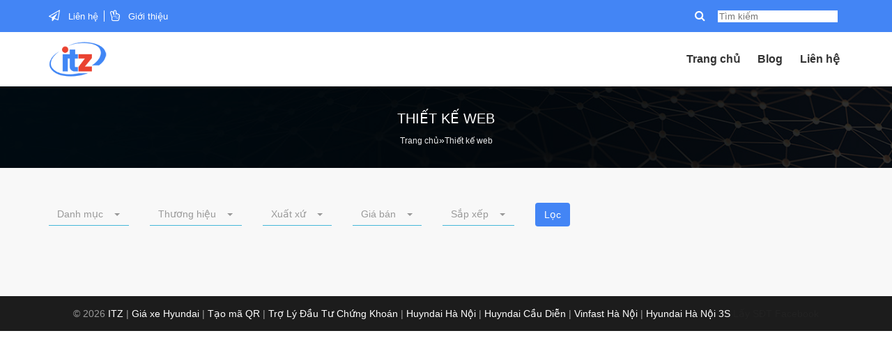

--- FILE ---
content_type: text/html; charset=UTF-8
request_url: https://itz.vn/thiet-ke-web-c1/4/
body_size: 5091
content:
 <!doctype html><html class="no-js" lang="vi"><head><meta charset="utf-8"><meta http-equiv="x-ua-compatible" content="ie=edge"><meta name="viewport" content="width=device-width, initial-scale=0"><meta property="fb:app_id" content="1002189336497189" /><meta property="article:author" content="https://www.facebook.com/itzvietnam/" /><meta property="article:publisher" content="https://www.facebook.com/itzvietnam/" /><meta name="robots" content="noindex, nofollow">
		<title>Thiết kế web theo yêu cầu - Trang 4</title>
		<meta name="description" content="" />
		<meta name="keywords" content="" />
				
	<link rel="canonical" href="https://itz.vn/thiet-ke-web-c1/" /><meta property="og:locale" content="vi_VN" /><meta property="og:type" content="website" /><meta property="og:title" content="Thiết kế web theo yêu cầu" /><meta property="og:description" content="Thiết kế web chuyên nghiệp, Thiết kế web theo yêu cầu ✔ Web responsive ✔ Web tối ưu SEO ✔ Miễn phí tư vấn thiết kế web | Liên hệ: 02466868399 " /><meta property="og:url" content="https://itz.vn/thiet-ke-web-c1/" /><meta property="og:site_name" content="ITZ" /><!-- favicon --><link rel="apple-touch-icon" sizes="180x180" href="https://itz.vn/assets/icon/apple-touch-icon.png"><link rel="icon" type="image/png" href="https://itz.vn/assets/icon/favicon-32x32.png" sizes="32x32"><link rel="icon" type="image/png" href="https://itz.vn/assets/icon/favicon-16x16.png" sizes="16x16"><link rel="manifest" href="https://itz.vn/assets/icon/manifest.json"><link rel="mask-icon" href="https://itz.vn/assets/icon/safari-pinned-tab.svg" color="#5bbad5"><link rel="shortcut icon" href="https://itz.vn/assets/icon/favicon.ico"><meta name="msapplication-config" content="https://itz.vn/assets/icon/browserconfig.xml"><meta name="theme-color" content="#ffffff"><link rel="alternate" type="application/rss+xml" title="ITZ RSS Feed" href="http://feeds.feedburner.com/itzvietnam" /><!-- Bootstrap CSS --><link rel="stylesheet" href="https://itz.vn/assets/css/bootstrap.min.css"><link rel="stylesheet" href="https://itz.vn/assets/css/bootstrap-select.min.css"><!-- Bootstrap CSS --><link rel="stylesheet" href="https://itz.vn/assets/css/font-awesome.min.css"><!-- style CSS --><link rel="stylesheet" href="https://itz.vn/assets/style.css"><!-- Custom - Theme Color CSS  --><link rel="stylesheet" href="https://itz.vn/assets/css/color-one-68.css"><!-- responsive CSS --><link rel="stylesheet" href="https://itz.vn/assets/css/responsive.css"><!-- jquery-ui CSS --><link rel="stylesheet" href="https://itz.vn/assets/css/jquery-ui.css"><!-- meanmenu CSS --><link rel="stylesheet" href="https://itz.vn/assets/css/meanmenu.min.css"><!-- animate CSS --><link rel="stylesheet" href="https://itz.vn/assets/css/animate.css"><!-- normalize CSS --><link rel="stylesheet" href="https://itz.vn/assets/css/normalize.css"><!-- main CSS --><link rel="stylesheet" href="https://itz.vn/assets/css/main.css"><!-- shortcodes CSS --><link rel="stylesheet" href="https://itz.vn/assets/css/shortcodes/shortcodes.css"><!-- Google tag (gtag.js) -->
<script async src="https://www.googletagmanager.com/gtag/js?id=G-Z0JN2XKVP8"></script>
<script>
  window.dataLayer = window.dataLayer || [];
  function gtag(){dataLayer.push(arguments);}
  gtag('js', new Date());

  gtag('config', 'G-Z0JN2XKVP8');
</script>
<script type="application/ld+json">{"@context" : "http://schema.org","@type" : "Organization","name" : "ITZ Vietnam","url" : "https://itz.vn","sameAs" : ["https://twitter.com/itzvietnam","https://plus.google.com/106103926726227854271","https://www.facebook.com/itzvietnam","https://www.linkedin.com/company/itz-vietnam-co.-ltd","http://feeds.feedburner.com/itzvietnam"],"address": {"@type": "PostalAddress","streetAddress": "Hà Nội","addressRegion": "Hanoi","postalCode": "100000","addressCountry": "VN"},"contactPoint" :{ "@type" : "ContactPoint","telephone" : "+84-246-686-8399","contactType" : "customer service"}}</script><script type="application/ld+json">{"@context": "http://schema.org","@type": "Blog","url": "https://itz.vn/blog/"}</script><!-- Đánh dấu JSON-LD được tạo bởi Trình trợ giúp đánh dấu dữ liệu có cấu trúc của Google. --><script type="application/ld+json">{"@context" : "http://schema.org","@type" : "Book","name" : "Dịch vụ tiếp thị trên internet ","author" : {"@type" : "Person","name" : "itz.vn"},"genre" : "Nhà thiêt kế website","aggregateRating" : {"@type" : "AggregateRating","ratingValue":"9/10","reviewCount":"6268"},"review" : {"@type" : "Review","author" : {"@type" : "Person","name" : "Dịch vụ tiếp thị trên internet"}}}</script><script data-ad-client="ca-pub-1565732173734104" async src="https://pagead2.googlesyndication.com/pagead/js/adsbygoogle.js"></script></head><body><div class="wrapper home-v2"><!-- Start Header Area --><!--div class="spectar"></div--><header id="header" class="solid-bg-header clear"><div class="header-v1"><!-- Start Header Top --><div class="header-top clear"><div class="container"><div class="row"><div class="col-md-6 col-xs-8"><div class="header-top-left header-top-info"><!--p><a rel="nofollow" href="tel:info@itz.vn"><i class="fa fa-phone"></i>info@itz.vn</a></p><p><a rel="nofollow" href="mailto:info@itz.vn"><i class="fa fa-envelope"></i>info@itz.vn</a></p--><p ><i class="fa fa-paper-plane-o "></i> <a rel="nofollow" href="https://itz.vn/lien-he/">Liên hệ</a></p><p ><i class="fa fa-hand-peace-o"></i> <a rel="nofollow" href="https://itz.vn/gioi-thieu/">Giới thiệu</a></p></div></div><div class="col-md-6 col-xs-4"><div class="header-top-right pull-right"><ul><li class="search-bar hidden-xs hidden-sm" style="padding-left:0px;"><div class="search-form" itemscope itemtype="https://schema.org/WebSite"><meta itemprop="url" content="https://itz.vn/"/><form method="get" action="https://itz.vn/blog/tim-kiem/" method="get"  itemprop="potentialAction" itemscope itemtype="https://schema.org/SearchAction"><button type="submit"><i class="fa fa-search"></i></button>
												<meta itemprop="target" content="https://itz.vn/blog/tim-kiem/?s={s}"/>
												<input  itemprop="query-input" type="text" placeholder="Tìm kiếm" id="search" name="s"></form></div></li><!--li ><a rel="nofollow"  href="https://itz.vn/tai-khoan/"><i class="fa  fa-user"></i> <span class="hidden-xs">Tài khoản</span></a></li><li class="cart-active"><div class="cart-btn"><a rel="nofollow" href="https://itz.vn/gio-hang/"><i class="fa fa-shopping-cart"></i><sup>0</sup></a></div></li--></ul></div></div></div></div></div><!-- End Header Top --><!-- Start Header Bottom --><div class="header-bottom"><div class="container"><div class="row hidden-sm hidden-xs"><!-- Start Logo --><div class="col-md-3"><div class="header-logo"><a href="https://itz.vn/"><img src="https://itz.vn/assets/img/logo/logo.png"   alt="ITZ" /></a></div></div><!-- End Logo --><!-- Start Main Menu --><div class="col-md-9"><div class="menu-wrap pull-right"><nav class="primary-menu"><ul><!--li><a href="https://itz.vn/"><i style="font-size:20px;" class="fa fa-home"></i></a></li--><li><a href="https://itz.vn/">Trang chủ</a></li><li><a rel="nofollow" href="https://itz.vn/blog/">Blog</a></li><li><a rel="nofollow" href="https://itz.vn/lien-he/">Liên hệ</a></li></ul></nav></div></div><!-- End Main Menu --></div><div class="row"><div class="col-sm-4 hidden-md hidden-lg"><div class="mobile-logo"><a href="https://itz.vn/"><img src="https://itz.vn/assets/img/logo/logo.png"  style="width:200px" alt="ITZ" /></a></div></div><div class="col-sm-8 hidden-md hidden-lg"><!-- Main Menu End --><div class='mobile-menu-area'><nav id="mobile-menu"><ul><li><a href="https://itz.vn/">Trang chủ </a></li><!--li><a href="https://itz.vn/dich-vu/">Dịch vụ </a><ul ></ul></li><li><a target="_blank" href="https://vinacourse.com/">VinaCourse</a></li><!--li><a target="_blank" href="https://vinacrm.com/">VinaCrm</a></li--><!--li><a href="https://itz.vn/">Trang chủ </a></li--><li><a rel="nofollow" href="https://itz.vn/blog/">Blog</a></li><li><a rel="nofollow" href="https://itz.vn/lien-he/">Liên hệ</a></li><!--li><a rel="nofollow" href="https://itz.vn/gioi-thieu/">Giới thiệu</a></li><li><a rel="nofollow" href="https://itz.vn/tai-khoan/">Tài khoản</a></li--></ul></nav></div><!-- Main Menu End --></div></div></div></div><!-- End Header Bottom --><!-- End Header Bottom --></div></header><!-- End Header Area -->
	<!--Start Page Content --><div class="page-content"><!--Start Page Header --><div class="page-header-v1 bg-1 overlay-bg  text-center hidden-xs hidden-sm"><div class="page-header-inner"><h1 class="page-category">Thiết kế web</h1><div class="breadcrumbs"><div class="rdfa-breadcrumb"><div xmlns:v="http://rdf.data-vocabulary.org/#"><span class="breadcrumbs-title"></span><span typeof="v:Breadcrumb"><a rel="v:url" property="v:title" href="https://itz.vn/" class="home">Trang chủ</a></span>&raquo<span typeof="v:Breadcrumb"><a rel="v:url" property="v:title" href="https://itz.vn/thiet-ke-web-c1/" title="Thiết kế web">Thiết kế web</a></span></div></div></div></div></div><!--End Page Header --><!--Start shop wrap area --><div class="pricing-table-area padding50 bg-white-2"><div class="container"><div class="row"><div class="product-toolbar clear"><div class="col-xs-12 col-sm-12 col-md-12 col-lg-12 "><!-- View Mode --><form action="" method="get"><div class="toolbar-sortby sortby-name btn-fitter"><select name="gid" class="selectpicker show-tick" data-size="auto" data-width="fit"><option value="">Danh mục</option></select></div><div class="toolbar-sortby sortby-name btn-fitter"><select name="bid" class="selectpicker show-tick" data-size="auto" data-width="fit"><option value="">Thương hiệu</option></select></div><div class="toolbar-sortby sortby-name btn-fitter"><select name="origin" class="selectpicker show-tick" data-size="auto" data-width="fit"><option value="">Xuất xứ</option></select></div><div class="toolbar-sortby sortby-name btn-fitter"><select name="price" class="selectpicker show-tick" data-size="auto" data-width="fit"><option value="">Giá bán</option><option value="0-100000">Dưới 100k</option><option value="100000-300000" >100k - 300k</option><option value="300000-500000" >300k - 500k</option><option value="500000-1000000" >500k - 1 triệu</option><option value="1000000-2000000" >1 triệu - 2 triệu</option><option value="2000000-3000000" >2 triệu - 3 triệu</option><option value="3000000-5000000" >3 triệu - 5 triệu</option><option value="5000000-10000000" >5 triệu - 10 triệu</option><option value="10000000-20000000" >10 triệu - 20 triệu</option><option value="20000000-50000000" >20 triệu - 50 triệu</option><option value="50000000-100000000" >50 triệu - 100 triệu</option><option value="100000000-90000000000" >Trên 100 triệu</option></select></div><div class="toolbar-sortby sortby-name btn-fitter"><select name="sort" class="selectpicker show-tick" data-size="auto" data-width="fit"><option value="">Sắp xếp</option><option value="priceup" >Giá tăng dần</option><option value="pricedown" >Giá giảm dần</option><option value="newest" >Mới nhất</option><option value="oldest" >Cũ nhất</option></select></div><div class="toolbar-sortby sortby-name btn-fitter"><button type="submit" class="btn btn-theme btnfix">Lọc</button><!-- END SORT BY --></div></form></div></div><div class="pricing-table-list"><!--Start Single Table --><!--End Single Table --><!--Start Single Table --><!--End Single Table --></div></div></div></div><!--End shop wrap area --></div><!--End Page Content -->
	<!-- Start  Footer  Area --><footer id="footer-area"><!-- Start Footer Bottom Area --><div class="footer-bottom-area"><div class="container"><div class="row"><div class="col-md-12 text-center"><div class="copyright-wrap text-center"><p>&copy; 2026 <a href="https://itz.vn/">ITZ</a> | <a target="_blank"  href="https://hyundaihanoi.com/bang-gia/">Giá xe Hyundai</a> | <a target="_blank"  href="https://qrcode.itz.vn/">Tạo mã QR</a> | <a target="_blank" title="Trợ Lý Đầu Tư Chứng Khoán" href="https://trolydautu.com">Trợ Lý Đầu Tư Chứng Khoán</a> | <a target="_blank" title="Huyndai Hà Nội" href="https://hyundaihanoi.com/">Huyndai Hà Nội</a> | <a target="_blank" title="Huyndai Cầu Diễn" href="https://hyundaihanoi.com/">Huyndai Cầu Diễn</a> | <a target="_blank" title="Vinfast Hà Nội" href="https://vinfasthanoi.net/">Vinfast Hà Nội</a> | <a target="_blank" title="Hyundai Hà Nội 3S" href="https://hyundaihanoi.vn/">Hyundai Hà Nội 3S</a> <a style="color:#222" target="_blank" title="Công cụ lấy UID Facebook Miễn Phí" href="https://fbplus.net">Lấy SĐT Facebook</a><!--br/> GPĐKKD số: 0107389572. Ngày cấp: 07/04/2016. Nơi cấp: Phòng đăng ký kinh doanh Sở kế hoạch và đầu tư Thành Phố Hà Nội--></p></div></div></div></div></div><!-- End Footer Bottom Area --></footer><!-- End Footer  Area --></div><!-- jquery--><!-- modernizr JS --><script src="https://itz.vn/assets/js/vendor/jquery-1.11.3.min.js"></script><script type="text/javascript">	var url= "https://itz.vn/";</script><!-- meanmenu JS --><script src="https://itz.vn/assets/js/jquery.meanmenu.js"></script><script src="https://itz.vn/assets/js/cart.js" type="text/javascript"></script><script src="https://itz.vn/assets/js/vendor/modernizr-2.8.3.min.js"></script><!-- bootstrap JS --><script src="https://itz.vn/assets/js/bootstrap.min.js"></script><script src="https://itz.vn/assets/js/bootstrap-select.min.js"></script><!-- wow JS --><!-- owl.carousel JS --><script src="https://itz.vn/assets/js/owl.carousel.min.js"></script><!-- counterup JS --><!-- sliphover JS --><script type="text/javascript" src="https://itz.vn/assets/js/tracking.js" ></script><!-- scrollUp JS--><script src="https://itz.vn/assets/js/jquery.scrollUp.min.js"></script><!-- bxslider JS--><script src="https://itz.vn/assets/js/jquery.bxslider.min.js"></script><!-- plugins JS--><script src="https://itz.vn/assets/js/plugins.js"></script><!--script type="text/javascript" src="https://itz.vn/assets/js/theia-sticky-sidebar.min.js"></script--><!-- main JS--><script src="https://itz.vn/assets/js/_main.js"></script><script src="https://itz.vn/assets/js/jquery.sticky.js"></script><script>jQuery(window).load(function(){jQuery("#sticker").sticky({ topSpacing: 0,bottomSpacing: 100,wrapperClassName:'page-content'});});</script><!-- Google Tag Manager (noscript) --><noscript><iframe src="https://www.googletagmanager.com/ns.html?id=GTM-K6RJB9Q"height="0" width="0" style="display:none;visibility:hidden"></iframe></noscript><!-- End Google Tag Manager (noscript) -->
<script>
	$(document).ready(function() {
		$(".form-register1").trigger('reset');
		$(".btn-register").click(function() {
			//alert("sdfs");
			var HoTen = $("#name").val();
			var DienThoai = $("#phone").val();
			var DiaChi = $("#address").val();
			var Email = $("#email").val();
			var NoiDung = $("#comment").val();
			var MaBM = $("#captcha").val();
			var MaBMA = $("#captcha2").val();
				
			if (HoTen == ''){
				$("#error").html("Họ tên không được để trống !!!");
			}else if(DiaChi == ''){
				$("#error").html("Địa chỉ không được để trống !!!");
			}else if(DienThoai == ''){
				$("#error").html("Điện thoại không được để trống !!!");
			}else if(DienThoai.length < 10){
				$("#error").html("Số điện thoại quá ngắn !!!");
			}else if(DienThoai.length > 11){
				$("#error").html("Số điện thoại quá dài !!!");
			}else if(Email == ''){
				$("#error").html("Địa chỉ email không được để trống !!!");
			}else if(NoiDung == ''){
				$("#error").html("Nội dung không được để trống !!!");
			}else if(MaBM == ''){
				$("#error").html("Bạn cần trả lời câu hỏi bảo mật !!!");	
			}else if(MaBM != MaBMA){
				$("#error").html("Câu trả lời không đúng !!!");	
			}else{
				$("#error").html('');
				$( "#form-register1" ).submit();
			}
		});
	});
	
</script>
<style>
p#error
{
color: #FF0000;
font-size: 14px;
display: inline-block;
margin-left: 10px;
}
</style>

<script>
$(document).ready(function() {
var delay = 180000; // milliseconds
var cookie_expire = 0.002; // days

var cookie = localStorage.getItem("list-builder");
if(cookie == undefined || cookie == null) {
cookie = 0;
}

if(((new Date()).getTime() - cookie) / (1000 * 60 * 60 * 24) > cookie_expire) {
$("#list-builder").delay(delay).fadeIn("fast", () => {
$("#popup-box").fadeIn("fast", () => {});
});
 
$("button[name=subscribe]").click(() => {
$.ajax({
	type: "POST",
	url: $("#popup-form").attr("action"),
	data: $("#popup-form").serialize(),
	success: (data) => {
		$("#popup-box-content").html("<p style='text-align: center;color:#fff'>Vui lòng hoàn thành xác minh ở cửa sổ popup và kiểm tra mail để kích hoạt!</p>");
	}
});
});
$("#popup-close").click(() => {
$("#list-builder, #popup-box").hide();
localStorage.setItem("list-builder", (new Date()).getTime());
});
}
});
</script>
<div id="fb-root"></div>
<script async defer crossorigin="anonymous" src="https://connect.facebook.net/vi_VN/sdk.js#xfbml=1&version=v13.0&appId=1002189336497189&autoLogAppEvents=1" nonce="d4SVPy5g"></script>
</body></html>


--- FILE ---
content_type: text/html; charset=utf-8
request_url: https://www.google.com/recaptcha/api2/aframe
body_size: 269
content:
<!DOCTYPE HTML><html><head><meta http-equiv="content-type" content="text/html; charset=UTF-8"></head><body><script nonce="vtkwcSm2Bn9RV7zWxmOj0Q">/** Anti-fraud and anti-abuse applications only. See google.com/recaptcha */ try{var clients={'sodar':'https://pagead2.googlesyndication.com/pagead/sodar?'};window.addEventListener("message",function(a){try{if(a.source===window.parent){var b=JSON.parse(a.data);var c=clients[b['id']];if(c){var d=document.createElement('img');d.src=c+b['params']+'&rc='+(localStorage.getItem("rc::a")?sessionStorage.getItem("rc::b"):"");window.document.body.appendChild(d);sessionStorage.setItem("rc::e",parseInt(sessionStorage.getItem("rc::e")||0)+1);localStorage.setItem("rc::h",'1768714859043');}}}catch(b){}});window.parent.postMessage("_grecaptcha_ready", "*");}catch(b){}</script></body></html>

--- FILE ---
content_type: text/css
request_url: https://itz.vn/assets/style.css
body_size: 11193
content:
html,body{height:100%;}
.floatleft{float:left}
.floatright{float:right}
.alignleft{float:left;margin-right:15px;margin-bottom:15px}
.alignright{float:right;margin-left:15px;margin-bottom:15px}
.aligncenter{display:block;margin:0 auto 15px}
a:focus,a:active{outline:0px solid;text-decoration:none;}
img{max-width:100%;height:auto}
.fix{overflow:hidden}
.clear{position:relative;}
.clear::after{clear:both;content:"";display:block;}
p{margin:10px 0 10px;font-family:'Roboto Slap', sans-serif;color:#222;font-size:14px;}
h1,h2,h3,h4,h5,h6{margin:10px 0 10px;font-family:'Roboto Slap', sans-serif;color:#212121;}
a{transition:all 0.3s ease 0s;text-decoration:none;font-family:'Roboto Slap', sans-serif;}
a:hover{text-decoration:none;}
a:active,
a:hover{outline:0 none;}
ul{list-style:outside none none;margin:0;padding:0px;}
body{}
.padding100{padding:100px 0}
.padding-t100{padding-top:100px}
.padding70{padding:70px 0}
.padding65{padding:65px 0}
.padding50{padding:50px 0}
.padding-t50{padding-top:50px}
.padding-b50{padding-bottom:50px}
.padding-b0{padding-bottom:0px}
.padding85{padding:85px 0}
.padding90{padding:90px 0}
.padding-left65{padding-left:65px}
.padding130{padding:130px;}
.padding-tb-130{padding:130px 0;}
.padding30{padding:30px}
.one{width:100%;float:left}
.one-half{width:50%;float:left}
.area-headding{padding-bottom:25px;}
.area-headding.color-white .section-title,
.area-headding.color-white p{color:#fff;}
.section-title{font-size:25px;font-weight:500;line-height:36px;}
.section-dis{padding:0 120px;}
.section-title.color-white{color:#fff;}
.bg-white{background:#fff;}
.bg-white-2{background:#f8f8f8;}
.bg-gray{background:#F8F8F8;}
.bg-color-2{background:#EDBD47;}
.boxshado{box-shadow:0 2px 5px 0 rgba(0, 0, 0, 0.2);}
.thanks-msg{text-align:center;margin-bottom:30px;color:#039BE5;}
.intro-courses-area{margin-top:-115px;position:relative;z-index:999;}
.intro-courses-area .section-title{text-transform:uppercase;}
.intro-courses-container .nav.nav-tabs li{background:#ededed none repeat scroll 0 0;display:table;text-align:center;width:20%;height:230px;}
.intro-courses-container .nav.nav-tabs li.active a{border:medium none;border-radius:0;height:250px;z-index:999;}
.intro-courses-container .nav.nav-tabs li.active{box-shadow:0 0 6px 0 #7c7c7c;margin-top:-10px;z-index:99;}
.intro-courses-container .nav.nav-tabs li.active a::before{border-left:10px solid transparent;border-right:10px solid transparent;border-top:13px solid #fa8c00;bottom:-13px;content:"";left:50%;margin-left:-10px;position:absolute;}
.intro-courses-container .nav.nav-tabs li a{border:medium none;}
.intro-courses-container .nav.nav-tabs,
.nav.nav-tabs li.active{border:medium none;}
.intro-courses-container .nav-tabs > li > a{border-radius:0;display:table-cell;line-height:1;margin:0;vertical-align:middle;color:#fff;text-transform:uppercase;}
.intro-courses-container .nav-tabs > li > a .est-icon{margin-bottom:30px;}
.intro-courses-container .nav.nav-tabs li:nth-child(1){background:#fcc02e;}
.intro-courses-container .nav.nav-tabs li:nth-child(2){background:#FF68B5;}
.intro-courses-container .nav.nav-tabs li:nth-child(3){background:#43A047;}
.intro-courses-container .nav.nav-tabs li:nth-child(4){background:#00ACC2;}
.intro-courses-container .nav.nav-tabs li:nth-child(5){background:#8E24AA;}
.intro-courses-container .nav.nav-tabs li.active a,
.intro-courses-container .nav > li > a:focus,
.intro-courses-container .nav > li > a:hover{background:#FA8C00;color:#fff;position:relative;}
.big-post .rating ul li{border-right:1px solid #ededed;display:inline-block;line-height:1;margin-right:25px;padding-right:24px;}
.big-post .course-content .course-title{margin:0;padding:30px 0;font-size:30px;}
.big-post .course-content p{line-height:25px;margin:0;padding-bottom:30px;}
.big-post .author{color:#aaa;margin-bottom:30px;}
.single-course{background:#fff none repeat scroll 0 0;box-shadow:0px 0px 6px 0px #bdc3ca;}
.course-content{padding:0 30px;}
.populer-courses-list,
.online-shopping-area{display:block;overflow:hidden;padding-bottom:5px;padding-top:5px;}
.course-content .course-title{margin:0;padding:30px 0 15px 0;font-size:16px;min-height:80px;}
.course-content .course-title a{color:#212121;}
.course-content p{line-height:20px;margin:0;padding-bottom:20px; min-height:102px;}
.author{color:#aaa;margin-bottom:20px;}
.author a{color:#212121;}
.author a:hover{color:#ffeb3b;}
.rating{border-top:1px solid #ededed;padding:20px 30px;}
.rating ul li{border-right:1px solid #ededed;display:inline-block;line-height:1;margin-right:20px;padding-right:19px;}
.rating ul li:last-child{border-right:medium none navy;margin-right:0;padding-right:0;}
.rating ul li p{color:#aaa;font-size:13px;margin:0;}
.rating ul li p span{margin-right:10px;}
.star i{font-size:12px;}
.star .yes{color:#ffeb3b;}
.single-course:nth-child(-n+1){margin-bottom:30px;}
.single-course.big-post:nth-child(-n+1){margin-bottom:0px;}
.owl-pagination-default .owl-pagination{margin-top:30px;}
.owl-pagination-default .owl-controls .owl-page span{background:#869791 none repeat scroll 0 0;border-radius:20px;display:block;height:15px;margin:5px 7px;opacity:0.5;width:15px;border:2px solid #F8F8F8;}
.owl-pagination-default .owl-controls .owl-page.active span,
.owl-pagination-default .owl-controls.clickable .owl-page:hover span{background:#fff none repeat scroll 0 0;border:2px solid #4385f5;height:15px;opacity:1;transition:all 0.3s ease 0s;width:15px;}
.course-thumb{position:relative;text-align:center;}
.imgborder img{padding:10px;border:1px solid #e4e4e4;background:#f8f8f8;}
.imgborder2 img{padding:10px;border:1px solid #f4f4f4;}
.price-sticker{background:#ffa727 none repeat scroll 0 0;color:#fff;font-size:19px;font-weight:700;left:-6px;padding:5px 5px 5px 20px;position:absolute;top:20px;}
.price-sticker::before{border-left:6px solid transparent;border-top:6px solid #FA8C01;bottom:-6px;content:"";left:0;position:absolute;}
.price-sticker::after{border-bottom:18px solid transparent;border-left:14px solid #ffa727;border-top:18px solid transparent;content:"";margin-top:-18px;position:absolute;right:-14px;top:50%;}
.big-post .price-sticker{background:#F54337 none repeat scroll 0 0;}
.big-post .price-sticker::before{border-left:6px solid transparent;border-top:6px solid #D22E2D;}
.big-post .price-sticker::after{border-bottom:18px solid transparent;border-left:14px solid #F54337;border-top:18px solid transparent;}
.brand-list{height:150px;line-height:150px;}
.single-brand{padding:0px 10px;display:inline-block;text-align:center;width:16.42%;}
.brand-list .single-brand{width:100%;}
.single-product{background:#fff none repeat scroll 0 0;box-shadow:0 0 6px 0 #bdc3ca;margin-bottom:30px;position:relative;}
.pro-thumb{position:relative;}
.hover-btn{left:50%;margin-left:-45px;margin-top:-37px;opacity:0;position:absolute;top:50%;transition:all 0.3s ease 0s;visibility:hidden;z-index:999;}
.hover-btn ul li{display:inline-block;}
.hover-btn ul li a{background:#fff none repeat scroll 0 0;color:#212121;display:block;margin:auto 5px;padding:12px;box-shadow:0px 0px 6px 0px #7C7C7C;border-radius:3px;}
.hover-btn ul li a:hover{background:#4385f5 none repeat scroll 0 0;color:#fff;}
.pro-thumb.overlay-bg,
.brand-logo-area.overlay-bg{position:relative;}
.pro-thumb.overlay-bg::after,
.brand-logo-area.overlay-bg::after{background:#000 none repeat scroll 0 0;content:"";height:100%;left:0;opacity:0;position:absolute;top:0;transition:all 0.3s ease 0s;width:100%;}
.pro-info{background:#fff none repeat scroll 0 0;left:0;overflow:hidden;padding:20px;top:100%;transition:all 0.3s ease 0s;width:100%;}
.pro-category{color:#aaa;font-size:13px;margin-bottom:15px;text-transform:capitalize;}
.pro-title{font-size:18px;min-height:40px;margin-bottom:15px;}
.pro-title a{color:#212121;}
.pro-title a:hover{color:#4385f5;}
.pro-rating{margin-bottom:15px;}
.pro-price{color:#4385f5;font-size:16px;font-weight:700;}
.pro-available-color .color-list .color{background:#ededed none repeat scroll 0 0;border-radius:100%;display:inline-block;height:16px;margin:auto 2px;width:16px;}
.pro-available-color{margin:20px 0 10px;}
.pro-available-color .color-list .color:nth-child(1){background:#64849D;}
.pro-available-color .color-list .color:nth-child(2){background:#DD5D5D;}
.pro-available-color .color-list .color:nth-child(3){background:#F0C758;}
.pro-available-color .color-list .color:nth-child(4){background:#6DEFC9;}
.pro-available-color{margin-bottom:-24px;opacity:0;transform:scale(0);transition:all 0.3s ease 0s;}
.single-product:hover .hover-btn{opacity:1;visibility:visible;}
.single-product:hover .pro-thumb.overlay-bg::after{opacity:0.5;}
.single-product:hover .pro-info{transform:translateY(-30px);}
.single-product:hover .pro-available-color{opacity:1;transform:scale(1);}
.online-shopping-area.padding100{padding-bottom:70px;padding-top:100px;}
.online-shop-list{height:auto;}
.online-shop-list .mix{display:none;}
.online-shop-list .col-md-3{width:100%;}
.filter-menu{margin-bottom:30px;}
.filter-menu ul{margin-bottom:40px;}
.filter-menu ul li{cursor:pointer;display:inline-block;transition:all 0.3s ease 0s;}
.filter-menu ul li.active,
.filter-menu ul li:hover{color:#4385f5;}
.filter-menu .nav-tabs > li.active > a,
.filter-menu .nav-tabs > li.active > a:focus,
.filter-menu .nav-tabs > li.active > a:hover{border:medium none;color:#4385f5;}
.filter-menu .nav-tabs > li > a:hover{background:rgba(0, 0, 0, 0) none repeat scroll 0 0;border:medium none;color:#4385f5;}
.filter-menu .nav-tabs{border:medium none;}
.filter-menu .nav-tabs > li > a{border:medium none;border-radius:0;line-height:0;margin:0;text-transform:capitalize;color:#424242;}
.filter-menu .nav-tabs > li{float:none;margin:0;}
.search-rside{width:585px;}
.search-rside .area-headding{padding-bottom:0;}
.search-form-2 input[type="text"],
.search-form-2 select{-moz-border-bottom-colors:none;-moz-border-left-colors:none;-moz-border-right-colors:none;-moz-border-top-colors:none;background:rgba(0, 0, 0, 0) none repeat scroll 0 0;border-color:-moz-use-text-color -moz-use-text-color #ffd775;border-image:none;border-style:none none solid;border-width:medium medium 1px;color:#fff;font-style:italic;margin-bottom:10px;padding:15px 0;width:100%;}
.search-form-2 .estut-btn{border:medium none;margin:40px 0 0;padding:13px 30px;transition:all 0.3s ease 0s;box-shadow:0px 0px 6px 0px #C29B3A;}
.search-form-2 select{-moz-appearance:none;background:rgba(0, 0, 0, 0) url("img/others/appearance-bg.png") no-repeat scroll right center;}
.latest-blog-area.padding100{padding:92px 0;}
.single-blog{box-shadow:0 0 6px 0 #bdc3ca;margin-bottom:5px;}
.blog-info{padding-left:10px;padding-right:10px;padding-top:0px;}
.blog-info img{max-width:100%!important; height:auto !important;}
.blog-info2 ul{list-style:circle; margin-left:0px !important;padding:0px 0 10px;} 
.single-blog ul{list-style:circle; margin-left:40px;padding:0px 0 10px;}
.blog-category{display:block;font-family:Roboto Slap;font-size:13px;font-weight:400;line-height:1;margin-bottom:15px;position:relative;text-transform:capitalize;}
.blog-category::before{background:#efefef none repeat scroll 0 0;content:"";height:100%;left:-30px;position:absolute;top:0;width:10px;}
.c-green{color:#43a047;}
.c-yellow{color:#FCC02E;}
.c-audio{color:#fb8c00;}
.c-tutorial{color:#00acc1;}
.c-social{color:#e53935;}
.blog-category.c-green::before{background:#43a047 none repeat scroll 0 0;}
.blog-category.c-yellow::before{background:#FCC02E none repeat scroll 0 0;}
.blog-category.c-audio::before{background:#fb8c00 none repeat scroll 0 0;}
.blog-category.c-tutorial::before{background:#00acc1 none repeat scroll 0 0;}
.blog-category.c-social::before{background:#e53935 none repeat scroll 0 0;}
.blog-post-dlc ul li{border-right:1px solid #aaa;color:#aaa;display:inline-block;line-height:1;padding-left:20px;padding-right:19px;}
.blog-post-dlc li:first-child{padding-left:0;}
.blog-post-dlc li:last-child{border:0 solid #aaa;}
.blog-post-dlc ul li a{color:#aaa;}
.blog-post-dlc ul li i{margin-right:10px;}
.blog-post-dlc ul li a:hover{color:#4385f5;}
.blog-title a{color:#212121;line-height:1;font-size:18px;font-weight:600}
.blog-title a:hover{color:#4385f5;}
.blog-title{font-size:16px;line-height:1.3;}
.blog-info h1{font-size:28px !important;line-height:32px;}
.blog-title h4{font-size:18px;line-height:1.3;}
.blog-post-dlc{margin-bottom:0px;}
.blog-content{line-height:24px;}
.blog-quote-content{font-size:18px;font-style:italic;line-height:30px;margin-bottom:20px;margin-top:40px;position:relative;}
.blog-quote-content::before{color:#039be5;content:"“";font-family:playfairDisplay;font-size:80px;font-weight:600;left:-10px;position:absolute;top:-25px;}
.bloger{color:#212121;display:block;font-weight:700;line-height:23px;text-align:right;text-transform:uppercase;}
.blog-list .col-md-4{width:100%;}
.counter-area.bg-1.bg-1{background:rgba(0, 0, 0, 0) url("img/others/counter-bg.jpg") no-repeat scroll center center/cover;}
.counter-area.overlay-bg{position:relative;}
.counter-area.overlay-bg::before{background:#f6f6f1 none repeat scroll 0 0;content:"";height:100%;left:0;opacity:0.8;position:absolute;top:0;width:100%;}
.s-counter{border-right:1px solid #d6d6d6;display:inline-block;float:left;width:25%;}
.counter-box .counter{font-size:50px;font-weight:700;}
.counter .count-title{}
.counter-box .count-title{font-weight:500;margin:0;text-transform:uppercase;}
.counter-list .s-counter:last-child{border-right:medium none;}
.counter-list .s-counter:nth-child(1) .counter-box .counter{color:#fa8c00;}
.counter-list .s-counter:nth-child(2) .counter-box .counter{color:#43a047;}
.counter-list .s-counter:nth-child(3) .counter-box .counter{color:#00acc2;}
.counter-list .s-counter:nth-child(4) .counter-box .counter{color:#8e24aa;}
.call-to-action.bg-1{background:rgba(0, 0, 0, 0) url("img/others/call-to-action-bg.jpg") no-repeat scroll center center/cover;}
.call-to-action .call-title{font-size:30px;margin-bottom:30px;text-transform:uppercase;color:#fff;}
.call-to-action .call-content{font-size:18px;text-transform:uppercase;color:#fff;}
.call-to-action .estut-btn{box-shadow:0 3px 6px 0 #325d50;}
.search-area.v2{padding:20px 0;background:#fff;}
.search-area-border{background:rgba(0, 0, 0, 0) url("img/others/search-border-2.png") repeat-x;height:8px;}
.search-area.v2 .search-form-3{float:right;width:100%;}
.search-area.v2 .search-title{float:left;width:20%;height:45px;}
.search-area.v2 .search-title h4{font-size:20px;font-weight:700;line-height:45px;margin:0;color:#fff;text-transform:uppercase;}
.search-area.v2 .search-form-3 input[type="text"],
.search-form-3 select{}
.search-area.v2 .search-form-3 select,
.search-area.v2 .search-form-3 input[type="text"]{-moz-appearance:none;-moz-border-bottom-colors:none;-moz-border-left-colors:none;-moz-border-right-colors:none;-moz-border-top-colors:none;background:rgba(0, 0, 0, 0) none repeat scroll 0 0;border-color:-moz-use-text-color -moz-use-text-color #ffa88e;border-image:none;border-style:none none solid;border-width:medium medium 1px;color:#333;font-style:italic;height:42px;line-height:35px;margin-right:0%;width:84%;padding-right:15px;border:1px solid #999;}
.search-area.v2 .search-form-3 select{background:rgba(0, 0, 0, 0) url("img/others/appearance-bg.png") no-repeat scroll right center;}
.search-form-3 select{}
.search-form-3 input[type=text]{}
.single-service{background:#ededed none repeat scroll 0 0;border-radius:4px;text-align:center;}
.ser-front-heading{color:#fff;font-size:20px;font-weight:400;margin:30px 0 0;text-transform:uppercase;}
.single-service-inner{padding:57px 0;position:relative;}
.service-box-back{background:#fff none repeat scroll 0 0;border-bottom:4px solid #69d2e7;border-radius:4px;box-shadow:0 2px 6px 0 #bdc3ca;height:100%;left:0;opacity:0;padding:0 26px;position:absolute;top:0;transform:rotateX(45deg);transition:all 0.4s ease-in-out 0s;visibility:hidden;width:100%;}
.ser-back-heading{font-size:20px;margin:0;padding-top:50px;text-transform:uppercase;}
.ser-back-content{line-height:24px;margin-bottom:21px;margin-top:27px;}
.ser-link{color:#69d2e7;display:block;font-size:14px;font-weight:700;margin-top:5px;text-decoration:underline;}
.ser-link i{margin-left:5px;}
.single-service:hover .service-box-back{top:0;opacity:1;visibility:visible;transform:rotateX(0deg);}
.service-list .col-md-4:nth-child(-n+3) .single-service{margin-bottom:30px;}
.service-list .col-md-4:nth-child(1) .single-service{background:#60cd96 none repeat scroll 0 0;}
.service-list .col-md-4:nth-child(2) .single-service{background:#69d2e7 none repeat scroll 0 0;}
.service-list .col-md-4:nth-child(3) .single-service{background:#FF9F9F none repeat scroll 0 0;}
.service-list .col-md-4:nth-child(4) .single-service{background:#F98F6F none repeat scroll 0 0;}
.service-list .col-md-4:nth-child(5) .single-service{background:#9D87C3 none repeat scroll 0 0;}
.service-list .col-md-4:nth-child(6) .single-service{background:#F3D474 none repeat scroll 0 0;}
.service-list .col-md-4:nth-child(odd) .single-service .service-box-back{transform:rotateY(45deg);}
.service-list .col-md-4:nth-child(odd) .single-service:hover .service-box-back{transform:rotateY(0deg);}
.team-area.v1.padding100{padding:100px 0 75px 0;}
.team-area.bg-1{background:rgba(0, 0, 0, 0) url("img/section-bg/team-bg-1.jpg") no-repeat scroll center center/cover;}
.team-area.overlay-bg{position:relative;}
.team-area.overlay-bg::after{background:#47c4dd none repeat scroll 0 0;content:"";height:100%;left:0;opacity:0.8;position:absolute;top:0;width:100%;}
.team-wrap{position:relative;z-index:5;}
.team-dis{float:left;width:30%;}
.team-member-wrap{float:right;padding-left:40px;width:70%;}
.single-member{float:left;padding:0 15px;text-align:center;width:33.333%;}
.member-info a{color:#f8f8f8;display:block;font-size:18px;line-height:13px;margin:30px 0 0;text-transform:uppercase;}
.member-info a:hover{color:#F3D474;}
.member-info p{color:#f8f8f8;line-height:11px;margin:15px 0 0;}
.populer-courses-area-v2.padding100,
.populer-courses-area.padding100{padding:100px 0 90px;}
.owl-pagination-default.style-2 .owl-controls .owl-page.active span,
.owl-pagination-default.style-2 .owl-controls.clickable .owl-page:hover span{border:2px solid #f99172;}
.populer-courses-area-v2 .course-thumb{float:left;padding-right:15px;position:relative;width:50%;}
.populer-courses-area-v2 .course-info{float:right;padding:0 15px;width:50%;}
.populer-courses-area-v2 .course-content{padding:0;}
.populer-courses-area-v2 .course-content .course-title{font-size:18px;min-height:80px;margin:0;padding:25px 0 15px;}
.populer-courses-area-v2 .rating{border-top:1px solid #ededed;padding:15px 0;}
.populer-courses-area-v2 .populer-courses-list{overflow:inherit;}
.populer-courses-area-v2 .single-course{border-radius:3px;}
.populer-courses-area-v2 .populer-courses-list .col-md-6:nth-child(1) .single-course .course-thumb .price-sticker{background:#9d87c3 none repeat scroll 0 0;}
.populer-courses-area-v2 .populer-courses-list .col-md-6:nth-child(1) .single-course .course-thumb .price-sticker::after{border-left:14px solid #9d87c3;}
.populer-courses-area-v2 .populer-courses-list .col-md-6:nth-child(1) .single-course .course-thumb .price-sticker::before{border-top:6px solid #7e65ab;}
.populer-courses-area-v2 .populer-courses-list .col-md-6:nth-child(2) .single-course .course-thumb .price-sticker{background:#ff9f9f none repeat scroll 0 0;}
.populer-courses-area-v2 .populer-courses-list .col-md-6:nth-child(2) .single-course .course-thumb .price-sticker::after{border-left:14px solid #ff9f9f;}
.populer-courses-area-v2 .populer-courses-list .col-md-6:nth-child(2) .single-course .course-thumb .price-sticker::before{border-top:6px solid #ea7f7f;}
.populer-courses-area-v2 .populer-courses-list .col-md-6:nth-child(3) .single-course .course-thumb .price-sticker{background:#69d2e7 none repeat scroll 0 0;}
.populer-courses-area-v2 .populer-courses-list .col-md-6:nth-child(3) .single-course .course-thumb .price-sticker::after{border-left:14px solid #69d2e7;}
.populer-courses-area-v2 .populer-courses-list .col-md-6:nth-child(3) .single-course .course-thumb .price-sticker::before{border-top:6px solid #4cb7cc;}
.populer-courses-area-v2 .populer-courses-list .col-md-6:nth-child(4) .single-course .course-thumb .price-sticker{background:#60cd96 none repeat scroll 0 0;}
.populer-courses-area-v2 .populer-courses-list .col-md-6:nth-child(4) .single-course .course-thumb .price-sticker::after{border-left:14px solid #60cd96;}
.populer-courses-area-v2 .populer-courses-list .col-md-6:nth-child(4) .single-course .course-thumb .price-sticker::before{border-top:6px solid #4bb47f;}
.populer-courses-area-v2 .populer-courses-list .col-md-6:nth-child(-n+2) .single-course{margin-bottom:30px;}
.populer-courses-area-v2 .single-course:nth-child(-n+1){margin-bottom:0px;}
.single-photo{display:block;float:left;width:16.6666%;}
.single-photo a{display:block;}
.see-all-photo{background:#9d87c3 none repeat scroll 0 0;padding:40px 0;}
.photo-gallery-headding{color:#ffffff;margin:5px 0 0;text-transform:capitalize;}
.single-photo img{width:100%;}
.latest-blog-area-v2.bg-2{background:rgba(0, 0, 0, 0) url("img/section-bg/blog-bg-2.jpg") no-repeat scroll center center/cover;}
.latest-blog-area-v2.overlay-bg{position:relative;}
.latest-blog-area-v2.overlay-bg:after{content:"";position:absolute;width:100%;height:100%;left:0;top:0;background:#60cd96;opacity:0.8;}
.latest-blog-area-v2 .latest-blog-inner{position:relative;z-index:5;}
.latest-blog-area-v2 .owl-pagination-default .owl-controls .owl-page span{background:#fff none repeat scroll 0 0;border:2px solid rgba(0, 0, 0, 0);}
.latest-blog-area-v2 .owl-pagination-default.style-2 .owl-controls .owl-page.active span,
.latest-blog-area-v2 .owl-pagination-default.style-2 .owl-controls.clickable .owl-page:hover span{background:rgba(0, 0, 0, 0) none repeat scroll 0 0;border:2px solid #ffffff;}
.latest-blog-area-v2 .single-blog{border-radius:3px;box-shadow:0 0 5px 0 #9a9a9a;margin-bottom:5px;}
.header-v3 .header-bottom{padding:20px 0;position:absolute;width:100%;z-index:9999;}
.header-bottom.stick{background:rgba(28, 28, 28, 0.9) none repeat scroll 0 0;padding:0;position:fixed;top:0;transition:all 0.3s ease 0s;z-index:9999999;}
.stick .header-logo{padding-top:15px;}
.header-logo img{transition:all 0.3s ease 0s;}
.stick .header-logo img{margin-top:3px;width:100px;}
.service-v3-area .single-service{float:left;width:33.333%;position:relative;}
.service-v3-area .service-info{height:100%;left:0;padding:100px 60px 0;position:absolute;top:0;width:100%;z-index:999;transition:all 0.3s ease 0s;}
.service-v3-area .service-info h3{color:#ffffff;font-size:24px;font-weight:500;margin-bottom:20px;text-transform:uppercase;}
.service-v3-area .service-info .service-icon{margin-bottom:28px;}
.service-v3-area .service-info p{color:#ffffff;font-family:lato, sans-serif;margin-bottom:30px;}
.service-v3-area .service-list .single-service:after{content:"";height:100%;left:0;opacity:0.77;position:absolute;top:0;width:100%;}
.service-v3-area .service-list .single-service:nth-child(1)::after{background:#5878d2 none repeat scroll 0 0;}
.service-v3-area .service-list .single-service:nth-child(2)::after{background:#e3bd39 none repeat scroll 0 0;}
.service-v3-area .service-list .single-service:nth-child(3)::after{background:#19cab7 none repeat scroll 0 0;}
.service-v3-area .ser-dis-btn{margin-bottom:-24px;opacity:0;transform:scale(0);transition:all 0.3s ease 0s;}
.service-v3-area .single-service:hover .ser-dis-btn{opacity:1;transform:scale(1);}
.service-v3-area .single-service:hover .service-info{transform:translateY(-30px);}
.estut-tab li{background:#ebebeb none repeat scroll 0 0;display:inline-block;height:45px;margin:auto -2px;position:relative;text-align:center;}
.estut-tab li a{border-right:1px solid #ffffff;color:#212121;display:block;line-height:45px;padding:0 20px;position:relative;z-index:10;}
.estut-tab li:last-child a{border-right:medium none;}
.estut-tab li::before{background:#ebebeb none repeat scroll 0 0;content:"";height:100%;left:0;position:absolute;top:0;width:100%;z-index:1;}
.estut-tab li.active::before{background:#ffffff none repeat scroll 0 0;border-radius:4px 4px 0 0;box-shadow:0 -3px 5px 0 #d4d2d2;height:110%;margin-top:-5px;z-index:10;}
.estut-tab-wrap .tab-content{background:#ffffff none repeat scroll 0 0;border-radius:4px;box-shadow:0 0 5px 0 rgba(0, 0, 0, 0.3);padding-top:50px;}
.estut-tab-caption{padding-left:52px;padding-top:20px;}
.estut-tab-caption .estut-btn-v2{margin-top:25px;}
.estut-tab-img{padding-right:30px;}
.ready-to-love-video-area{}
.ready-to-live-wrap h2{font-size:30px;margin-bottom:20px;text-transform:uppercase;}
.ready-to-live-wrap p{font-size:18px;margin-bottom:30px;text-transform:uppercase;}
#video-bg{width:100%;}
.ready-to-live-wrap{height:470px;overflow:hidden;position:relative;}
.video-text{height:100%;left:0;position:absolute;top:0;width:100%;z-index:999;}
.video-text h2,
.video-text p{color:#fff;}
.tb-t{display:table;height:100%;width:100%;}
.tb-c{display:table-cell;vertical-align:middle;}
.ready-to-live-wrap::after{background:#000000 none repeat scroll 0 0;content:"";height:100%;left:0;opacity:0.5;position:absolute;top:0;width:100%;}
#polina button{background:rgba(0, 0, 0, 0) none repeat scroll 0 0;border:2px solid #ffffff;border-radius:100%;color:#ffffff;font-size:20px;height:60px;width:60px;}
.populer-courses-container.style-3 .big-post .course-thumb{float:left;width:50%;}
.populer-courses-container.style-3 .big-post .course-info{float:left;width:50%;}
.populer-courses-container.style-3 .ser-dis-btn{margin-bottom:30px;}
.populer-courses-container.style-3 .rating{padding:17px 30px;}
.populer-courses-container.style-3 .single-course.big-post{margin-bottom:50px;}
.populer-courses-container.style-3 .big-post .price-sticker{background:#0051a3 none repeat scroll 0 0;}
.populer-courses-container.style-3 .big-post .price-sticker::after{border-left:14px solid #0051a3;}
.populer-courses-container.style-3 .big-post .price-sticker::before{border-top:6px solid #15aa90;}
.populer-courses-container.style-3 .price-sticker{background:#e3bd39 none repeat scroll 0 0;}
.populer-courses-container.style-3 .price-sticker::after{border-left:14px solid #e3bd39;}
.populer-courses-container.style-3 .price-sticker::before{border-top:6px solid #cda519;}
.populer-courses-container.style-3 .star .yes{color:#fdd835;}
.owl-pagination-default.style-3 .owl-controls .owl-page.active span,
.owl-pagination-default.style-3 .owl-controls.clickable .owl-page:hover span{background:transparent;none repeat scroll 0 0;border:2px solid #0051a3;}
.populer-courses-container.style-3 .single-course{margin-bottom:0px;}
.brand-logo-area.bg-3{background:rgba(0, 0, 0, 0) url("img/section-bg/search-bg-3.jpg") no-repeat scroll center center/cover;}
.brand-logo-area.overlay-bg::after{background:#383838 none repeat scroll 0 0;opacity:0.5;}
.brand-logo-search-wrap{position:relative;z-index:999;}
.brand-logo-area.style-3 .search-area-3{padding:130px 50px;}
.brand-logo-area.style-3 .search-area-3.overlay-bg::after{background:#e46868 none repeat scroll 0 0;opacity:0.8;content:"";position:absolute;left:0;top:0;width:100%;height:100%;}
.brand-logo-area.style-3 .search-wrap{position:relative;z-index:10;}
.search-area-3 .search-form-2 input[type="text"],
.search-area-3 .search-form-2 select{border-color:-moz-use-text-color -moz-use-text-color #d4a7a6;}
.search-area-3 .search-form-2 .estut-btn{box-shadow:0 0 4px 0 rgba(0, 0, 0, 0.3);font-family:Roboto Slap;font-weight:500;}
.search-area-3 .search-form-2 .estut-btn:hover{background:#0051a3;}
.brand-list-v3{padding:130px 50px 0 90px;}
.brand-list-v3 .single-brand{border-bottom:1px dashed hsl(0, 0%, 70%);border-right:0 none;display:table;float:left;height:123px;text-align:left;width:50%;}
.brand-list-v3 .single-brand:nth-child(2n+1){border-right:1px dashed hsl(0, 0%, 70%);}
.brand-list-v3 .single-brand:nth-child(2n){text-align:right;}
.brand-list-v3 .single-brand:nth-child(n+5){border-bottom:medium none;}
.owl-pagination-default .owl-pagination{margin-left:45px;margin-top:30px;}
.owl-pagination-default.style-4 .owl-controls .owl-page span{background:#fff none repeat scroll 0 0;border:2px solid #756c80;border-radius:100%;display:block;height:15px;margin-bottom:5px;margin-right:5px;margin-top:5px;opacity:0.8;width:15px;}
.owl-pagination-default.style-4 .owl-controls .owl-page.active span,
.owl-pagination-default.style-4 .owl-controls.clickable .owl-page:hover span{background:transparent none repeat scroll 0 0;border:2px solid #fff;height:15px;opacity:1;transition:all 0.3s ease 0s;width:15px;}
.our-team-area-v3 .single-member{float:left;padding:0;width:20%;}
.our-team-area-v3 .single-member .mb-info h3{font-size:18px;font-weight:700;text-transform:uppercase;}
.our-team-area-v3 .single-member .mb-info h3 a{color:#212121;}
.our-team-area-v3 .single-member .mb-info h5{color:#424242;font-family:Roboto Slap;font-size:14px;font-style:italic;margin:0;transition:all 0.3s ease 0s;}
.our-team-area-v3 .single-member .mb-info{padding:30px 0;position:relative;transition:all 0.3s ease 0s;}
.our-team-area-v3 .single-member .mb-info::after{border-bottom:10px solid #fff;border-left:10px solid transparent;border-right:10px solid transparent;content:"";height:0;left:50%;margin-left:-5px;position:absolute;top:-10px;transition:all 0.3s ease 0s;width:0;}
.our-team-area-v3 .member-container .single-member:nth-child(2n) .mb-info{background:#ebebeb none repeat scroll 0 0;}
.our-team-area-v3 .member-container .single-member:nth-child(2n) .mb-info:after{border-bottom:10px solid #ebebeb;}
.member-container .single-member:hover:nth-child(2n) .mb-info{background:#000 none repeat scroll 0 0;}
.member-container .single-member:hover:nth-child(2n) .mb-info:after{border-bottom:10px solid #000;}
.mb-image{position:relative;}
.member-social-links{bottom:45px;height:40px;left:0;position:absolute;width:100%;z-index:15;transform:scale(0);transition:all 0.3s ease 0s;opacity:0;}
.member-social-links li{display:inline-block;margin:auto 3px;}
.member-social-links li a{background:#fff none repeat scroll 0 0;border-radius:100%;display:inline-block;font-size:16px;height:40px;line-height:40px;width:40px;}
.single-member .mb-image::after{background:#000 none repeat scroll 0 0;content:"";height:100%;left:0;opacity:0;position:absolute;top:0;transition:all 0.3s ease 0s;width:100%;}
.single-member:hover .mb-image::after{opacity:0.4;}
.single-member .mb-image::after{transition:all 0.3s ease 0s;}
.single-member:hover .mb-info{background:#000 none repeat scroll 0 0;}
.single-member:hover .mb-info h3 a{color:#fff;}
.single-member:hover .mb-info h5{color:#fff;}
.single-member:hover .mb-info::after{border-bottom-color:#000;}
.single-member:hover .member-social-links{transform:scale(1);opacity:1;}
.member-social-links li a.facebook{color:#4B6EA8;}
.member-social-links li a.twitter{color:#4FD5F8;}
.member-social-links li a.google-plus{color:#DC543A;}
.member-social-links li a.facebook:hover{background:#4B6EA8 none repeat scroll 0 0;color:#fff;}
.member-social-links li a.twitter:hover{background:#4FD5F8 none repeat scroll 0 0;color:#fff;}
.member-social-links li a.google-plus:hover{background:#DC543A none repeat scroll 0 0;color:#fff;}
.testimonials-area-v3{background:#404040 none repeat scroll 0 0;padding:55px 0;}
.testimonials-area-v3 .testimonial-text p{font-family:Roboto Slap;font-size:18px;font-style:italic;}
.testimonials-area-v3 .single-testimonial{padding:0 0 0 120px;position:relative;}
.testimonials-area-v3 .author a{color:#fff;font-size:18px;font-weight:700;}
.testimonials-area-v3 .author a span{font-size:14px;font-style:italic;}
.testimonials-area-v3 .author{margin:0;}
.testimonials-area-v3 .single-testimonial::before{color:#fff;content:"”";font-family:PlayfairDisplay;font-size:190px;font-weight:bold;height:90px;left:-13px;line-height:100px;position:absolute;text-align:center;top:15px;width:110px;}
.latest-blog-area-v3 .single-blog.big-post{position:relative;}
.latest-blog-area-v3 .single-blog.big-post .blog-info{bottom:0;height:auto;left:0;position:absolute;width:100%;}
.latest-blog-area-v3 .single-blog.big-post .blog-info .blog-title a{color:#fff;font-size:18px;line-height:26px;}
.latest-blog-area-v3 .single-blog.big-post .blog-info .blog-post-dlc ul li,
.single-blog.big-post .blog-info .blog-post-dlc ul li i{color:#fff;transition:all 0.3s ease 0s;}
.latest-blog-area-v3 .big-post .blog-category{color:#fff;}
.latest-blog-area-v3 .big-post .blog-category::before{position:inherit;}
.latest-blog-area-v3 .single-blog.big-post.overlay-bg{position:relative;}
.latest-blog-area-v3 .single-blog.big-post.overlay-bg::before{content:"";height:100%;left:0;opacity:0.5;position:absolute;top:0;width:100%;background:rgba(255, 255, 255, 0);background:-moz-linear-gradient(top, rgba(255, 255, 255, 0) 0%, rgba(0, 0, 0, 1) 100%);background:-webkit-gradient(left top, left bottom, color-stop(0%, rgba(255, 255, 255, 0)), color-stop(100%, rgba(0, 0, 0, 1)));background:-webkit-linear-gradient(top, rgba(255, 255, 255, 0) 0%, rgba(0, 0, 0, 1) 100%);background:-o-linear-gradient(top, rgba(255, 255, 255, 0) 0%, rgba(0, 0, 0, 1) 100%);background:-ms-linear-gradient(top, rgba(255, 255, 255, 0) 0%, rgba(0, 0, 0, 1) 100%);background:linear-gradient(to bottom, rgba(255, 255, 255, 0) 0%, rgba(0, 0, 0, 1) 100%);filter:progid:DXImageTransform.Microsoft.gradient(startColorstr='#ffffff', endColorstr='#000000', GradientType=0);}
.brand-logo-area.bg-4{background:rgba(0, 0, 0, 0) url("img/section-bg/brand-logo-bg-4.png") no-repeat scroll center center/cover;}
.brand-logo-area.bg-4 .single-brand{border-right:1px solid #edd47d;}
.latest-blog-area-v3 .single-blog-post .blog-thumb{float:left;width:22%;}
.latest-blog-area-v3 .single-blog-post .blog-info{float:left;padding:0 0 0 30px;width:78%;}
.latest-blog-area-v3 .single-blog-post{border-bottom:1px solid #ebebeb;display:inline-block;margin-bottom:12px;padding-bottom:17px;}
.latest-blog-area-v3 .single-blog-post:last-child{border-bottom:medium none;margin-bottom:0;padding-bottom:0;}
.latest-blog-area-v3 .single-blog-post .blog-content{line-height:23px;margin:0;}
.page-header-v1.bg-1{background:rgba(0, 0, 0, 0) url("img/section-bg/page-deader-1.jpg") no-repeat scroll center center/cover;}
.page-header-v1.bg-2{background:rgba(0, 0, 0, 0) url("img/section-bg/page-deader-2.jpg") no-repeat scroll center center/cover;}
.page-header-v1.bg-3{background:rgba(0, 0, 0, 0) url("img/section-bg/page-deader-3.jpg") no-repeat scroll center center/cover;}
.page-header-v1.bg-4{background:rgba(0, 0, 0, 0) url("img/section-bg/page-deader-4.jpg") no-repeat scroll center center/cover;}
.page-header-v1.bg-5{background:rgba(0, 0, 0, 0) url("img/section-bg/page-deader-5.jpg") no-repeat scroll center center/cover;}
.page-header-v1{padding-top:25px;}
.page-header-v1.overlay-bg{position:relative;}
.page-header-v1.overlay-bg::after{background:#000 none repeat scroll 0 0;content:"";height:100%;left:0;opacity:0.8;position:absolute;top:0;transition:all 0.3s ease 0s;width:100%;}
.page-header-inner{position:relative;z-index:10;}
.page-category{color:#fff;font-size:20px;text-transform:uppercase;}
.page-title{color:#fff;font-size:50px;font-weight:700;margin-bottom:70px;}
.breadcrumbs span,
.breadcrumbs a{color:#ebebeb;font-size:12px;font-weight:400;}
.breadcrumbs > a:hover{color:#ffeb3b;}
.separator{margin:auto 10px;}
.breadcrumbs{padding-bottom:30px;}
.features-accordion .panel-title a{display:block;position:relative;padding:15px 10px 15px 25px;color:#222;font-size:14px;font-weight:normal;line-height:1.5;}
.features-accordion .panel-body{color:#222;padding:20px 25px 30px;}
.features-accordion .panel-title a.collapsed::after,
.features-accordion .panel-title a::after{border-left:1px solid #d8d8d8;content:"\f107";font-family:fontawesome;font-size:20px;line-height:52px;padding-left:20px;position:absolute;right:19px;top:0;}
.features-accordion .panel-title a:after{content:"\f106 ";}
.features-accordion .panel-heading{background:#fff none repeat scroll 0 0;padding:0;}
.panel-default .panel-heading a.collapsed{background:#fff none repeat scroll 0 0 !important;}
.panel-default .panel-heading a{background:#ebebeb none repeat scroll 0 0 !important;}
.features-accordion .panel-group .panel{border:0 none;box-shadow:0 4px 5px -1px #c8c8c8;margin-bottom:20px;}
.panel-default > .panel-heading{background-color:#fff;border-radius:3px 3px 0 0;color:#212121;}
.features-accordion .panel.panel-default.actives{}
.features-accordion .panel.panel-default.actives .panel-title a{}
.features-accordion .panel-title a:hover{}
.features-accordion .panel-title a:focus{text-decoration:none}
.features-accordion .panel-group .panel:last-child{margin-bottom:0px;}
.features-accordion .panel-group:last-child{margin-bottom:0px;}
.skill-content{overflow:hidden;padding-top:40px;}
.skill .progress-bar{background-color:#4385f5;border-radius:5px;transition:width 0.6s ease 0s;}
.progress-title{font-weight:400;text-transform:uppercase;display:inline-block;}
.pr-pg{color:#212121;float:right;font-family:Roboto Slap;font-weight:400;}
.skill{margin-bottom:20px;}
.skill .progress{background-color:#fff;border:1px solid #efefef;border-radius:0;box-shadow:none;height:20px;margin-bottom:0;overflow:hidden;padding:3px;position:relative;}
.skill .progress-bar > span{border:medium none;border-radius:0;color:#212121;float:right;font-size:14px;font-weight:400;padding:0;position:absolute;right:0;top:-35px;}
.skill-wrap .skill:last-child{margin-bottom:0;}
.brand-logo-area.solid-bg-4{background:#eebd47 none repeat scroll 0 0;}
.brand-logo-area.solid-bg-4 .single-brand{border-right:1px solid #fadd82;}
.course-details-list li{line-height:23px;padding-left:15px;position:relative;}
.course-details-list li::before{content:"\f105 ";font-family:fontawesome;left:1px;position:absolute;top:0;}
.course-details-list{margin-bottom:70px;}
.course-details-area .sidebar-title{background:#fff none repeat scroll 0 0;color:#212121;font-size:24px;font-weight:400;line-height:35px;padding:20px 10px;margin:0;text-align:center;border-radius:3px 3px 0 0;}
.course-details-area .widget li h5{height:60px;line-height:60px;margin:0;}
.course-details-area .widget li:nth-child(2n),
.course-details-area .widget li:nth-child(2n){background:#fff none repeat scroll 0 0;}
.course-details-area .widget li,
.course-details-area .widget li{padding:0 30px;}
.course-details-area .widget{border-radius:4px;box-shadow:0 0 6px 0 #bdc3ca;margin-bottom:30px;}
.course-details-area .widget li h5 span{float:right;font-style:italic;font-weight:400;}
.course-details-area .widget li:last-child{border-radius:0 0 3px 3px;padding-bottom:15px;}
.instr-img{float:left;width:43%;}
.instr-info{float:left;padding:30px 0px 0px 25px;width:57%;}
.instr-name{color:#424242;display:block;font-weight:700;margin-bottom:10px;text-transform:uppercase;}
.instr-info p{font-style:italic;font-weight:400;margin:0;}
.instr-wrap{padding:30px 0;}
.instr-img img{width:100%;}
.address-info{background:#fff none repeat scroll 0 0;padding:20px 30px;border-radius:0 0 3px 3px;}
.address-info p{line-height:24px;margin:0;}
.widget:last-child{margin-bottom:0;}
.related-course-area.padding100{padding:100px 0 90px 0;}
.related-course-container .col-md-3{width:100%;}
.related-course-container .single-course{margin-bottom:5px;}
.intro-courses-area.no-margin{margin:0;}
.our-team-area-v4 .single-member{box-shadow:0 0 6px 0 #bdc3ca;float:left;padding:0;width:100%;}
.our-team-area-v4 .single-member:hover .mb-image::after{opacity:0;}
.blog-page .blog-post-inner .col-md-4:nth-child(n+4) .single-blog{margin-top:50px;}
.blog-page .blog-post-inner .col-md-3:nth-child(n+4) .single-blog{margin-top:50px;}
.blog-page .masonry-active.blog-post-inner .col-md-4:nth-child(n+4) .single-blog,
.blog-page .masonry-active.blog-post-inner .col-md-3:nth-child(n+4) .single-blog{margin-top:30px;}
.blog-page .masonry-active.blog-post-inner .col-md-4 .single-blog{margin-top:30px;}
.load-more-btn{margin-top:45px;}
.load-more-btn .estut-btn{height:42px;line-height:42px;padding:0 30px;}
.single-price-table{background:#fff none repeat scroll 0 0;border-radius:4px;box-shadow:0 0 6px 0 #bdc3ca;margin-bottom:20px;min-height:338px;}
.single-price-table:hover .table-footer .load-more-btn .estut-btn{background:#4385f5;color:#fff;}
.single-price-table:hover .table-footer .load-more-btn .estut-btn:hover{background:#039BE5;}
.price-title{color:#212121;font-size:20px;margin:25px 0 15px;text-align:center;}
.price-table-quantity{color:#aaa;display:block;font-size:14px;text-align:center;}
.price-content{display:inline-block;line-height:24px;margin-bottom:0px;padding:0 20px;text-align:center;}
.table-body ul li h5{color:#424242;font-size:16px;height:50px;line-height:50px;margin:0;}
.table-body ul li h5 span{float:right;font-size:14px;font-style:italic;}
.table-body ul li:nth-child(2n+1){background:#f7f7f7 none repeat scroll 0 0;}
.table-body ul li{padding:0 30px;}
.table-footer{text-align:center;}
.table-footer .load-more-btn{display:inline-block;margin-bottom:20px;margin-top:20px;}
.blog-small-image .blog-thumb{float:left;width:32.5%;}
.blog-small-image .blog-info{float:left;width:67.5%;}
.blog-small-image .estut-btn,
.blog-large-image .estut-btn{margin:0;}
.blog-small-image .single-blog,
.blog-large-image .single-blog{margin-bottom:30px;}
.blog-small-image .col-md-12:last-child .single-blog,
.blog-large-image .single-blog:last-child{margin-bottom:0;}
.page-numbers li{border-radius:3px;display:inline-block;height:42px;line-height:42px;margin:auto 3px;text-align:center;width:42px;}
.page-numbers li a{border-radius:3px;}
.page-numbers li.current,
.page-numbers li a:hover{background:#4385f5 none repeat scroll 0 0;box-shadow:0 0 6px 0 #bdc3ca;color:#fff;}
.page-numbers li.current{cursor:no-drop;}
.page-numbers li a{display:block;color:#212121;border:1px solid #4385f5;}
.page-numbers li:first-child{margin-left:0;}
.page-numbers li:last-child{margin-right:0;}
.pagination-area-v1{margin-top:20px;}
.widget-wrap{background:#fff none repeat scroll 0 0;box-shadow:-3px 3px 6px #ededed;position:relative;}
.widget-content > form{position:relative;}
.widget-search form input[type="text"]{-moz-border-bottom-colors:none;-moz-border-left-colors:none;-moz-border-right-colors:none;-moz-border-top-colors:none;border-image:none;border-left:medium none;border-right:medium none;border-top:medium none;color:#aaa;font-size:14px;font-style:italic;height:42px;line-height:42px;width:100%;}
.widget-search button{background:transparent none repeat scroll 0 0;border:medium none;color:#aaa;height:42px;line-height:42px;overflow:hidden;padding:0;position:absolute;right:0;top:0;width:30px;}
.widget-search button i{float:right;}
.widget-wrap .widget:first-child{padding-top:20px;}
.widget-wrap .widget:last-child{padding-bottom:30px;}
.widget-content{padding-left:30px;}
.widget-title-v2{color:#fff;font-size:16px;font-weight:700;height:36px;line-height:35px;margin-left:-10px;padding-left:40px;position:relative;text-transform:capitalize;background:#4fc3f7 none repeat scroll 0 0;}
.widget-title-v2::before{border-bottom:10px solid transparent;border-left:10px solid transparent;bottom:-10px;content:"";height:0;left:-10px;position:absolute;width:0;border-right:10px solid #4385f5;}
.widget-title-v2::after{background:rgba(0, 0, 0, 0) url("img/others/widget-title-bg.png") repeat scroll 0 0;content:"";height:36px;position:absolute;right:0;top:0;width:4px;}
.widget:nth-child(2) .widget-title-v2{background:#4385f5 none repeat scroll 0 0;}
.widget:nth-child(2) .widget-title-v2::before{border-right:10px solid #fb8c00;}
.widget:nth-child(3) .widget-title-v2{background:#4385f5 none repeat scroll 0 0;}
.widget:nth-child(3) .widget-title-v2::before{border-right:10px solid #fb8c00;}
.widget:nth-child(4) .widget-title-v2{background:#4385f5 none repeat scroll 0 0;}
.widget:nth-child(4) .widget-title-v2::before{border-right:10px solid #fb8c00;}
.widget:nth-child(5) .widget-title-v2{background:#4385f5 none repeat scroll 0 0;}
.widget:nth-child(5) .widget-title-v2::before{border-right:10px solid #fb8c00;}
.widget:nth-child(6) .widget-title-v2{background:#4385f5 none repeat scroll 0 0;} 
.widget:nth-child(6) .widget-title-v2::before{border-right:10px solid #fb8c00;}
.widget:nth-child(7) .widget-title-v2{background:#4385f5 none repeat scroll 0 0;}
.widget:nth-child(7) .widget-title-v2::before{border-right:10px solid #fb8c00;}
.widget-menu li a{color:#424242;display:block;height:42px;line-height:42px;padding-left:15px;position:relative;}
.widget-menu li a::before{color:#aaa;content:"";font-family:fontawesome;left:0;position:absolute;top:0;}
.widget{margin-bottom:30px;}
.widget-wrap .widget:last-child{margin-bottom:0;}
.widget-recent-post .widget-menu li a{color:#4385f5;}
.widget-recent-post .widget-menu li span{color:#aaa;font-size:13px;padding-left:15px;}
.widget-menu > li{border-bottom:1px solid #ecf0f1;}
.widget-menu > li:last-child{border-bottom:0 none;}
.widget-recent-post .widget-menu li a{height:inherit;line-height:inherit;margin-bottom:5px;}
.widget-recent-post .widget-menu li{padding:5px 0;}
.widget-recent-comment .widget-menu li > a{color:#4385f5;}
.widget-recent-comment .widget-menu li > a span{color:#aaa;font-size:13px;}
.widget-recent-comment .widget-menu li p{line-height:22px;padding-left:15px;}
.widget-recent-comment .widget-menu li{padding:10px 0;}
.tagcloud a{background:#ebebeb none repeat scroll 0 0;border:1px solid transparent;color:#424242;display:inline-block;margin:0 10px 10px 0;padding:10px 14px;text-transform:capitalize;}
.tagcloud a:hover{background:transparent none repeat scroll 0 0;border:1px solid #ebebeb;}
.widget-tagcloud-list .widget-title-v2{margin-bottom:30px;}
.left-side-wrap-v1{padding:20px 25px 50px 15px;width:72.5%;}
.right-side-wrap-v1{padding:20px 15px 0 25px;width:27.5%;}
.widget-wrap::after{background:#fff none repeat scroll 0 0;content:"";height:100%;position:absolute;left:100%;top:0;width:10%;}
.widget-wrap{position:relative;}
.footer-social-bookmark.blog-solial-icon ul li{padding-left:10px;padding-right:10px;}
.footer-social-bookmark.blog-solial-icon ul li:first-child{padding-left:0;}
.footer-social-bookmark.blog-solial-icon ul li:last-child{padding-right:0;}
.entry-meta-small{position:relative;}
.entry-meta-small::before{color:#aaa;content:"";font-family:fontawesome;left:0;margin-top:-8px;position:absolute;top:50%;}
.entry-meta-small{margin-top:27px;padding-left:20px;}
.meta-list a{color:#aaa;margin:auto 3px;}
.footer-social-bookmark.blog-solial-icon{border-bottom:1px solid #ebebeb;padding-bottom:30px;}
.footer-social-bookmark.blog-solial-icon{border-bottom:1px solid #ebebeb;padding-bottom:30px;}
.administrator-info{margin-top:30px;overflow:hidden;}
.administrator-avatar{float:left;width:14%;}
.administrator-description{float:left;margin-top:10px;padding-left:20px;width:86%;}
.administrator-description > h2{font-size:14px;font-weight:700;text-transform:uppercase;}
.blog-details .single-blog{border-radius:4px;}
.blog-details .single-blog a{color:#4385f5}
.blog-details h2{font-size:20px !important;font-weight:700;}
.blog-details h3{font-size:16px !important;font-weight:700;}
.related-post-v2 .single-post{float:left;width:50%;}
.related-post-v2 .blog-thumb{float:left;width:25%;}
.related-post-v2 .blog-info{float:left;width:73.8%;padding:0px 10px;}
.related-post-v2 .blog-title{line-height:24px;}
.relate-post {margin-bottom:10px;border-bottom:1px solid #e4e4e4;padding-bottom:10px;min-height:95px;}
.post-title-v3{margin-top:45px;}
.post-title-v3 .post-title{color:#676767;font-size:16px;font-weight:600;margin-bottom:20px;text-transform:uppercase;}
.related-post-list{background:#fff none repeat scroll 0 0;box-shadow:0 0 6px 0 #bdc3ca;padding:20px;}
.related-post-v2 .blog-content{margin:0;}
.reviewer-img{float:left;width:8%;}
.reviewer-info{float:left;margin-top:12px;min-height:60px;padding-left:15px;width:92%;}
.reviewer-name{font-size:14px;margin-bottom:5px;text-transform:uppercase;}
.date-time{color:#aaa;font-size:13px;}
.single-review > .reviewer-comment{display:inline-block;line-height:23px;}
.reply-btn{color:#aaa;font-size:13px;font-style:italic;}
.reply-btn i{font-size:12px;margin-left:5px;}
.single-review{border-bottom:1px solid #ebebeb;margin-bottom:20px;padding-bottom:20px;}
.review-inner .single-review:last-child{border-bottom:0 none;margin-bottom:0;}
.review-inner,
.form-wrap{background:#fff none repeat scroll 0 0;border-radius:4px;box-shadow:0 0 6px 0 #bdc3ca;padding:30px;}
.user-comment{padding-left:75px;}
.reviewer-name a{color:#212121;}
.reviewer-name a:hover{}
.form-inner .single-input label{color:#212121;display:block;font-size:14px;font-weight:400;margin-bottom:11px;}
.form-inner .single-input label span{color:red;font-size:15px;}
.form-inner input[type="text"],input[type="password"],input[type="email"],
textarea,select{border:1px solid #ebebeb;height:40px;line-height:40px;padding:0 15px;width:100%;}
.form-inner textarea{height:130px;resize:none;}
.star{line-height:1;}
.form-inner > .single-input{margin-bottom:30px;}
.estut-btn.submit{border:0 none;height:42px;line-height:0;margin:0 auto;transition:all 0.3s ease 0s;}
.product-filter-inner,
.product-toolbar{margin-bottom:50px;}
.filter-menu-list li{border-top:3px solid transparent;display:inline-block;height:52px;margin:auto -2px;}
.filter-menu-list li a{border-right:1px solid #e1e1e1;color:#676767;display:block;line-height:52px;padding:0 30px;text-transform:capitalize;}
.filter-menu-list{background:#f3f3f3 none repeat scroll 0 0;}
.filter-menu-list li:last-child a{border-right:medium none;}
.price-filter form input[type="text"]{-moz-border-bottom-colors:none;-moz-border-left-colors:none;-moz-border-right-colors:none;-moz-border-top-colors:none;background:rgba(0, 0, 0, 0) none repeat scroll 0 0;border-color:-moz-use-text-color -moz-use-text-color #e1e1e1;border-image:none;border-style:none none solid;border-width:medium medium 1px;width:70px;padding:3px 0;}
.price-filter form{height:52px;line-height:52px;padding:0 30px;}
label.filter-price-title{color:#676767;font-family:Roboto Slap;font-weight:400;margin-bottom:0;margin-right:10px;}
.filter-tab-content{background:#fff none repeat scroll 0 0;border-radius:0 0 4px 4px;box-shadow:0px 4px 6px -1px #bdc3ca;padding:30px;position:relative;z-index:15;}
.categories-wrap .single-category{float:left;padding:0 15px;width:20%;}
.single-category{}
.single-category .cat-thumb img{width:100%;}
.categories-wrap{margin-left:-15px;margin-right:-15px;}
.s-category-menu .menu-title{font-size:14px;font-weight:700;margin-bottom:11px;text-transform:uppercase;}
.cat-thumb{margin-bottom:28px;}
.s-category-menu ul li{border-bottom:1px solid #ebebeb;height:42px;}
.s-category-menu ul li a{color:#999;line-height:42px;}
.s-category-menu ul li a:hover{color:#4385f5;}
.s-category-menu ul li:last-child{border-bottom:medium none;}
.categories-wrap .single-category:nth-child(1) .menu-title{color:#fac02e;}
.categories-wrap .single-category:nth-child(2) .menu-title{color:#43a047;}
.categories-wrap .single-category:nth-child(3) .menu-title{color:#00acc2;}
.categories-wrap .single-category:nth-child(4) .menu-title{color:#8e24aa;}
.categories-wrap .single-category:nth-child(5) .menu-title{color:#e53935;}
.filter-menu-list li.active{background:#fff none repeat scroll 0 0;border-top:3px solid #4385f5;box-shadow:-2px 7px 6px -3px #bdc3ca;position:relative;}
.filter-menu-list li:first-child{margin-left:0;}
.filter-menu-list li.active::before{}
.toolbar-sortby{display:inline-block;margin-right:30px;}
.toolbar-sortby label{color:#676767;font-weight:400;margin-right:10px;}
.toolbar-sortby:last-child{margin-right:0;}
.btn.dropdown-toggle.btn-info{-moz-border-bottom-colors:none;-moz-border-left-colors:none;-moz-border-right-colors:none;-moz-border-top-colors:none;background:transparent none repeat scroll 0 0;border-color:-moz-use-text-color -moz-use-text-color #e1e1e1;border-image:none;border-radius:0;border-style:none none solid;border-width:medium medium 1px;color:#999999;}
.btn-info.active.focus,
.btn-info.active:focus,
.btn-info.active:hover,
.btn-info.focus:active,
.btn-info:active:focus,
.btn-info:active:hover,
.open > .dropdown-toggle.btn-info.focus,
.open > .dropdown-toggle.btn-info:focus,
.open > .dropdown-toggle.btn-info:hover{background-color:transparent;border-color:transparent;color:#999999;}
.btn-group.open .dropdown-toggle{box-shadow:none;}
.view-mode-tab-btn{background:#fff none repeat scroll 0 0;border-radius:3px;box-shadow:0 0 6px 0 #bdc3ca;padding:10px 0;width:80px;}
.view-mode-tab-btn li{border-right:1px solid #e1e1e1;float:left;line-height:11px;padding:0 12px 0 13px;}
.view-mode-tab-btn li:last-child{border-right:medium none;}
.view-mode-tab-btn li a{color:#999999;}
.view-mode-tab-btn li.active a{color:#4385f5;}
.asc-des .estut-btn{display:inline-block;letter-spacing:0;margin:0;padding:7px 15px;color:#999999;}
.asc-des .estut-btn:hover{color:#fff;}
.shop-page .col-md-3:nth-last-child(-n+4) .single-product{margin-bottom:0;}
.shop-page .col-md-4:nth-last-child(-n+3) .single-product{margin-bottom:0;}
.shop-content-area .col-md-3:nth-last-child(-n+4) .single-product{margin-bottom:0;}
#categorymenu ul ul{display:none;}
#categorymenu ul > li.has-sub > a{position:relative;}
#categorymenu ul > li.has-sub > a::after{color:#aaa;content:"\f105";font-family:fontawesome;position:absolute;left:0px;top:0px;}
#categorymenu ul > li.has-sub.open > a:after{content:"\f106 ";font-family:fontawesome;left:0px;position:absolute;top:0px;}
.widget-menu.widget-submenu li a::before{content:"";}
.widget-submenu .has-sub ul{padding-left:15px;}
.widget-submenu .has-sub ul li{border-bottom:1px solid #ecf0f1;}
.ui-slider-handle.ui-state-default.ui-corner-all{background:#fff none repeat scroll 0 0;border:2px solid #efefef;border-radius:100%;height:20px;width:20px;}
.ui-slider-horizontal .ui-slider-range{background:#4385f5 none repeat scroll 0 0;}
.ui-slider.ui-slider-horizontal.ui-widget.ui-widget-content.ui-corner-all{background:#f8f8f8 none repeat scroll 0 0;border:1px solid #efefef;border-radius:2px;height:6px;margin-bottom:30px;}
.ui-slider .ui-slider-handle{top:-9px;}
.price_filter #amount{border:medium none;color:#424242;font-family:Roboto Slap;font-weight:400;height:30px;letter-spacing:2px;line-height:30px;width:55%;}
.price_filter .estut-btn{border:medium none;color:#999999;float:right;font-size:13px;font-weight:500;height:30px;letter-spacing:0;line-height:32px;margin:0 3px 0 0;padding:0 20px;transition:all 0.3s ease 0s;box-shadow:0 2px 5px 0 #bdc3ca;border-radius:2px;}
.price_filter .estut-btn:hover{color:#fff;}
.widget-sub-title-v2{font-size:16px;font-weight:700;margin:20px auto;text-transform:uppercase;}
.color-list .color{background:#4fc3f7 none repeat scroll 0 0;border-radius:100%;display:inline-block;height:28px;line-height:28px;margin:4px 2px;text-align:center;text-indent:-99999px;width:28px;}
.color-list{margin:-2px;}
.color-list .color a{display:block;}
.color-list .color:nth-child(1){background:#4d4d4d none repeat scroll 0 0;}
.color-list .color:nth-child(2){background:#64AAE7 none repeat scroll 0 0;}
.color-list .color:nth-child(3){background:#2EB05A none repeat scroll 0 0;}
.color-list .color:nth-child(4){background:#FFD800 none repeat scroll 0 0;}
.color-list .color:nth-child(5){background:#71F2F4 none repeat scroll 0 0;}
.color-list .color:nth-child(6){background:#F38083 none repeat scroll 0 0;}
.color-list .color:nth-child(7){background:#f51353 none repeat scroll 0 0;}
.color-list .color:nth-child(8){background:#A186BE none repeat scroll 0 0;}
.color-list .color:nth-child(9){background:#FBAF5D none repeat scroll 0 0;}
.color-list .color:nth-child(10){background:#FF8400 none repeat scroll 0 0;}
.color-list .color:nth-child(11){background:#958282 none repeat scroll 0 0;}
.color-list .color:nth-child(12){background:#1e5bd7 none repeat scroll 0 0;}
.size-list.widget-menu li,
.brand-list-v2.widget-menu li{border-bottom:medium none;padding:3px 0;}
.size-list.widget-menu li a,
.brand-list-v2.widget-menu li a{color:#424242;text-transform:uppercase;}
.brand-list-v2.widget-menu li a{display:inline-block;}
.brand-list-v2.widget-menu li a span{padding-left:3px;}
.s-filter{border-bottom:1px solid #ebebeb;margin-bottom:25px;padding-bottom:30px;}
.s-filter:last-child{border-bottom:medium none;margin-bottom:0;padding-bottom:0;}
.trpm-img{float:left;width:40%;}
.trpm-dets{float:left;padding-left:15px;width:60%;}
.trpm-title{font-size:14px;}
.top-rated-pd-menu li{border-bottom:1px solid #ebebeb;margin-bottom:20px;padding-bottom:20px;}
.top-rated-pd-menu{margin-top:30px;}
.top-rated-pd-menu li:last-child{padding-bottom:0;border-bottom:0px solid #ebebeb;}
.product-list-view-area .pro-thumb{float:left;width:49%;}
.product-list-view-area .pro-info{float:left;text-align:left;width:51%;padding:30px 30px 10px;}
.product-list-view-area .single-product:hover .pro-info{transform:translateY(0px);}
.product-list-view-area .pro-available-color{margin-bottom:0px;opacity:1;transform:scale(1);transition:all 0.3s ease 0s;}
.product-list-view-area .estut-btn{height:42px;line-height:42px;margin:auto 5px;padding:0 20px;box-shadow:0 2px 5px 0 #bdc3ca;}
.product-list-view-area .estut-btn:first-child{margin-left:0;}
.product-list-view-area .estut-btn:hover{background:#4385f5;color:#fff;}
.product-list-view-area .product-action{margin-top:30px;}
.product-list-view-area .single-product{margin-bottom:50px;}
.product-list-view-area .col-md-12:last-child .single-product{margin-bottom:0;}
.product-list-view-area.shop-full-width-v2 .pro-thumb{width:34.7%;}
.product-list-view-area.shop-full-width-v2 .pro-info{width:65.3%;padding:30px 50px;}
.error-wrap-area{background:rgba(0, 0, 0, 0) url("img/section-bg/404.jpg") no-repeat scroll center center/cover;padding:210px 0 250px;}
@keyframes color{0%{color:#424242;}
10%{color:#723b3b;}
20%{color:#c22500;}
30%{color:#40af64;}
40%{color:#6e45a7;}
50%{color:#de5648;}
60%{color:#4775c9;}
70%{color:#91c547;}
80%{color:#5dbede;}
90%{color:#a67379;}
100%{color:#818181;}
}
.error-heading .error-title span{animation-delay:3s;animation-duration:33s;animation-iteration-count:10;animation-name:color;}
.error-heading .error-title{color:#424242;font-size:200px;font-weight:700;}
.error-title-2{color:#424242;font-size:30px;letter-spacing:1px;line-height:23px;margin-bottom:30px;text-transform:uppercase;}
.error-info p{line-height:23.5px;margin-bottom:30px;}
.error-wrap-area .estut-btn{box-shadow:0 2px 5px 0 rgba(0, 0, 0, 0.3);padding:10px 25px;}
.coming-wrap-area{background:rgba(0, 0, 0, 0) url("img/section-bg/coming-soon.jpg") no-repeat scroll center center/cover;}
.coming-wrap-area.overlay-bg{position:relative;}
.coming-wrap-area.overlay-bg::after{background:#000000 none repeat scroll 0 0;content:"";height:100%;left:0;opacity:0.7;position:absolute;top:0;width:100%;}
.coming-wrap-area.overlay-bg .container{position:relative;z-index:15;}
.coming-wrap-area .coming-title{color:#ffffff;font-size:40px;margin-bottom:35px;text-transform:uppercase;}
.coming-wrap-area .coming-main-logo{margin-bottom:120px;}
.coming-wrap-area .coming-info > p{color:#ffffff;font-size:18px;}
.coming-wrap-area .newsletter-form form input[type="email"]{border-color:#5c5c5c;border-width:2px;color:#ffffff;opacity:1 !important;}
.coming-wrap-area .email-box::-moz-placeholder{color:#ffffff;opacity:1;}
.coming-wrap-area .newsletter-form button{color:#ffffff;}
.coming-wrap-area .footer-social-bookmark{margin-bottom:30px;}
.coming-wrap-area .newsletter-form{margin-bottom:145px;}
.estut-count{display:inline-block;width:160px;height:160px;position:relative;color:#fff;line-height:130px;font-size:60px;font-weight:700;z-index:20;margin:auto 60px;}
.estut-count p{text-transform:uppercase;color:#fff;line-height:0;margin-top:-15px;font-size:18px;font-weight:500;}
.estut-count::before{background:#fff;opacity:0.2;width:100%;height:100%;content:"";position:absolute;left:0;top:0;border-radius:100%;}
.info-icon{border-radius:100%;height:80px;line-height:80px;margin-bottom:auto;margin-left:auto;margin-right:auto;position:relative;top:-40px;width:80px;}
.contact-info-list{margin-bottom:40px;margin-top:40px;}
.single-info{border-radius:3px;box-shadow:0 2px 5px 0 rgba(0, 0, 0, 0.3);display:inline-block;float:left;margin:auto 15px;min-height:185px;padding:0 15px;width:270px;}
.contact-info-inner .single-info:nth-child(1) .info-icon{background:#eebd47 none repeat scroll 0 0;}
.contact-info-inner .single-info:nth-child(1){border-bottom:3px solid #eebd47;}
.contact-info-inner .single-info:nth-child(2) .info-icon{background:#18caaa none repeat scroll 0 0;}
.contact-info-inner .single-info:nth-child(2){border-bottom:3px solid #18caaa;}
.contact-info-inner .single-info:nth-child(3) .info-icon{background:#f6706d none repeat scroll 0 0;}
.contact-info-inner .single-info:nth-child(3){border-bottom:3px solid #f6706d;}
.con-in-title{font-size:14px;font-weight:700;text-transform:uppercase;margin-bottom:15px;}
.contact-info-inner{display:inline-block;margin:auto;text-align:center;}
.info-dis{margin-top:-12px;}
.info-dis p{line-height:24px;margin-bottom:0;}
.single-input.one-half.left{padding-right:15px;}
.single-input.one-half.right{padding-left:15px;}
.contact-form-area,
.form-wrap{box-shadow:0 2px 5px 0 rgba(0, 0, 0, 0.3);}
.info-dis a{color:#424242;}
.details-product-inner{border-radius:4px;}
.details-product-big-img{margin-bottom:30px;}
.tab-carosual-list{margin:auto;width:75%;}
.single-product-sml-img li{display:inline-block;}
.details-product-thumb{float:left;width:41.3%;}
.details-product-info{float:left;padding-left:30px;width:58.7%;}
.details-product-info input[type="radio"]{display:none;}
.details-product-info input[type="radio"] + label span{display:inline-block;width:16px;height:16px;margin:-1px 4px 0 0;vertical-align:middle;cursor:pointer;-moz-border-radius:50%;border-radius:50%;}
.details-product-info input[type="radio"]:checked + label span{background-image:url("img/ok.png");background-position:center center;background-repeat:no-repeat;background-size:60% auto;box-shadow:0 0 3px 0 #4385f5;}
.details-product-info .c-one{background:#64849D}
.details-product-info .c-two{background:#DD5D5D}
.details-product-info .c-three{background:#F0C758}
.details-product-info .c-four{background:#6DEFC9}
.details-product-info .pro-price{font-size:30px;margin-bottom:30px;}
.details-product-info .pro-rating > p{color:#4385f5;display:inline-block;font-family:Roboto Slap;font-size:12px;font-style:italic;margin:0 0 0 20px;}
.details-product-info .pro-rating{margin-bottom:30px;}
.details-product-info .quantity,
.size{float:left;width:25%;}
.details-product-info .colors{float:left;width:50%;}
.details-product-info .qsca-div input[type="number"],
.qsca-div select{-moz-border-bottom-colors:none;-moz-border-left-colors:none;-moz-border-right-colors:none;-moz-border-top-colors:none;border-color:-moz-use-text-color -moz-use-text-color #ededed;border-image:none;border-style:none none solid;border-width:medium medium 2px;padding:10px 0;width:60%;}
.details-product-info .qsca-div input[type="number"]:focus{border-color:#039BE5;}
.details-product-info .qsca-div select{-moz-appearance:none;background-image:url("img/icon/option.png");background-position:right center;background-repeat:no-repeat;}
.details-product-info .qsca-div{margin-bottom:30px;}
.details-product-info .addtocart .estut-btn{height:42px;line-height:42px;margin:0;padding:0 22px;}
.details-product-info .addtocart .estut-btn i{margin-right:6px;}
.details-product-info .addtocart{margin-bottom:30px;}
.details-product-info .features-accordion .panel-title a{font-size:16px;padding:15px 0;text-transform:uppercase;}
.details-product-info .features-accordion .panel-group .panel{border-top:1px solid #ededed;box-shadow:none;}
.details-product-info .features-accordion .panel-group .panel{margin-bottom:0;}
.details-product-info .features-accordion .panel-body{padding:20px 0 30px;}
.details-product-info .features-accordion .panel-title a.collapsed::after,
.details-product-info .features-accordion .panel-title a::after{border-left:medium none;}
.details-product-info .panel-default .panel-heading a,
.details-product-info .panel-default .panel-heading a.collapsed{background:rgba(0, 0, 0, 0) none repeat scroll 0 0 !important;}
.product-details-social-tag .footer-social-bookmark.blog-solial-icon{border-bottom:0px;}
.details-product-wrap .single-review:nth-child(2){border-bottom:medium none;margin-bottom:0;padding-bottom:0;}
.breadcrumbs{color:#fff;}
.breadcrumbs a:hover{color:#fff;}
.fb_iframe_widget{top:6px !important;}
.single-input label{margin-top:10px;}
.school-pic img{margin-top:60px;max-height:400px;}
.error_show{font-size:18px;color:#f40000;}
.table table tr,td{border:1px solid #ebebeb;}
.price-table-quantity{color:#f40000;font-size:18px;}
.h5-small h5{font-size:13px !important;}
.sitelink{ background:#f5f5f5;padding:15px;margin-bottom:10px;}
.btn-green {background:#00b900 !important;color:#fff !important;}
.content img{max-width:100% !important;height:auto !important;}

.bookmark-this {
  padding: 3px 5px;
  margin-left:15px;
  font-size: 11px;
  background: #f0ad4e;
  color: #fff;
  border: 1px solid #eea236;
  border-radius: 4px;
  text-decoration: none;
  text-shadow: 0 -1px 0 rgba(0, 0, 0, .2);
  -webkit-box-shadow: inset 0 1px 0 rgba(255, 255, 255, 0.4), 0 1px 1px rgba(0, 0, 0, 0.2);
  box-shadow: inset 0 1px 0 rgba(255, 255, 255, 0.4), 0 1px 1px rgba(0, 0, 0, 0.2);
  -webkit-user-select:none;
  -moz-user-select:none;
  -ms-user-select:none;
  user-select:none;
}

.bookmark-this:hover {
  background: #ec971f;
  border: 1px solid #d58512;
  text-decoration: none;
}

.bookmark-this:active {
  border: 1px solid #d58512;
  -webkit-box-shadow: inset 0 1px 4px rgba(0, 0, 0, 0.2);
  box-shadow: inset 0 1px 4px rgba(0, 0, 0, 0.2);
  background: #ec971f;
}
.bookmark-this a{
  color:#fff !important;
}
table{
width: auto;
table-layout: fixed;
border:1px solid #ddd;
}

table th,
table td{
border: 1px solid #ccc;
padding: 5px 10px !important;
}

/*table td{ background: #fff; }*/

table th{
font-weight: 600;
line-height: 18px;
background: #f8f8f8;
}

table th:first-child,
table td:first-child{ border-left:none; }

table th:last-child,
table td:last-child{ border-right:none; }

table > *:first-child > tr:first-child th,
table > *:first-child > tr:first-child td{ border-top: none; }

table > *:last-child > tr:last-child th,
table > *:last-child > tr:last-child td{ border-bottom-width: 0px; }
table tr:nth-child(even) {background: #eee !important;}
table tr:nth-child(odd) {background: #fff !important;}



--- FILE ---
content_type: text/css
request_url: https://itz.vn/assets/css/main.css
body_size: 1609
content:
html{color:#222;font-size:1em;line-height:1.4;overflow-x: hidden}
::-moz-selection{background:#b3d4fc;text-shadow:none;}
::selection{background:#b3d4fc;text-shadow:none;}
hr{display:block;height:1px;border:0;border-top:1px solid #ccc;margin:1em 0;padding:0;}
audio,
canvas,
iframe,
img,
svg,
video{vertical-align:middle;}
fieldset{border:0;margin:0;padding:0;}
textarea{resize:vertical;}
.browserupgrade{margin:0.2em 0;background:#ccc;color:#000;padding:0.2em 0;}
.hidden{display:none !important;}
.visuallyhidden{border:0;clip:rect(0 0 0 0);height:1px;margin:-1px;overflow:hidden;padding:0;position:absolute;width:1px;}
.visuallyhidden.focusable:active,
.visuallyhidden.focusable:focus{clip:auto;height:auto;margin:0;overflow:visible;position:static;width:auto;}
.invisible{visibility:hidden;}
.clearfix:before,
.clearfix:after{content:" ";display:table;}
.clearfix:after{clear:both;}
@media only screen and (min-width:35em){}
@media print,
(-webkit-min-device-pixel-ratio:1.25),
(min-resolution:1.25dppx),
(min-resolution:120dpi){}
@media print{*,
*:before,
*:after{background:transparent !important;color:#000 !important;box-shadow:none !important;text-shadow:none !important;}
a,
a:visited{text-decoration:underline;}
a[href]:after{content:" (" attr(href) ")";}
abbr[title]:after{content:" (" attr(title) ")";}
a[href^="#"]:after,
a[href^="javascript:"]:after{content:"";}
pre,
blockquote{border:1px solid #999;page-break-inside:avoid;}
thead{display:table-header-group;}
tr,
img{page-break-inside:avoid;}
img{max-width:100% !important;}
p,
h2,
h3{orphans:3;widows:3;}
h2,
h3{page-break-after:avoid;}
}
body:after{content:url(../img/icon/close.png) url(../img/icon/loading.gif) url(../img/icon/prev.png) url(../img/icon/next.png);display:none;overflow-y: hidden !important;}
body.lb-disable-scrolling{overflow:hidden;}
.lightboxOverlay{position:absolute;top:0;left:0;z-index:9999;background-color:black;filter:progid:DXImageTransform.Microsoft.Alpha(Opacity=80);opacity:0.8;display:none;}
.lightbox{position:absolute;left:0;width:100%;z-index:10000;text-align:center;line-height:0;font-weight:normal;}
.lightbox .lb-image{display:block;height:auto;max-width:inherit;border-radius:3px;}
.lightbox a img{border:none;}
.lb-outerContainer{position:relative;background-color:white;*zoom:1;width:250px;height:250px;margin:0 auto;border-radius:4px;}
.lb-outerContainer:after{content:"";display:table;clear:both;}
.lb-container{padding:4px;}
.lb-loader{position:absolute;top:43%;left:0;height:25%;width:100%;text-align:center;line-height:0;}
.lb-cancel{display:block;width:32px;height:32px;margin:0 auto;background:url(../img/icon/loading.gif) no-repeat;}
.lb-nav{position:absolute;top:0;left:0;height:100%;width:100%;z-index:10;}
.lb-container > .nav{left:0;}
.lb-nav a{outline:none;background-image:url('[data-uri]');}
.lb-prev, .lb-next{height:100%;cursor:pointer;display:block;}
.lb-nav a.lb-prev{width:34%;left:0;float:left;background:url(../img/icon/prev.png) left 48% no-repeat;filter:progid:DXImageTransform.Microsoft.Alpha(Opacity=0);opacity:0;-webkit-transition:opacity 0.6s;-moz-transition:opacity 0.6s;-o-transition:opacity 0.6s;transition:opacity 0.6s;}
.lb-nav a.lb-prev:hover{filter:progid:DXImageTransform.Microsoft.Alpha(Opacity=100);opacity:1;}
.lb-nav a.lb-next{width:64%;right:0;float:right;background:url(../img/icon/next.png) right 48% no-repeat;filter:progid:DXImageTransform.Microsoft.Alpha(Opacity=0);opacity:0;-webkit-transition:opacity 0.6s;-moz-transition:opacity 0.6s;-o-transition:opacity 0.6s;transition:opacity 0.6s;}
.lb-nav a.lb-next:hover{filter:progid:DXImageTransform.Microsoft.Alpha(Opacity=100);opacity:1;}
.lb-dataContainer{margin:0 auto;padding-top:5px;*zoom:1;width:100%;-moz-border-radius-bottomleft:4px;-webkit-border-bottom-left-radius:4px;border-bottom-left-radius:4px;-moz-border-radius-bottomright:4px;-webkit-border-bottom-right-radius:4px;border-bottom-right-radius:4px;}
.lb-dataContainer:after{content:"";display:table;clear:both;}
.lb-data{padding:0 4px;color:#ccc;}
.lb-data .lb-details{width:85%;float:left;text-align:left;line-height:1.1em;}
.lb-data .lb-caption{font-size:13px;font-weight:bold;line-height:1em;}
.lb-data .lb-number{display:block;clear:left;padding-bottom:1em;font-size:12px;color:#999999;}
.lb-data .lb-close{display:block;float:right;width:30px;height:30px;background:url(../img/icon/close.png) top right no-repeat;text-align:right;outline:none;filter:progid:DXImageTransform.Microsoft.Alpha(Opacity=70);opacity:0.7;-webkit-transition:opacity 0.2s;-moz-transition:opacity 0.2s;-o-transition:opacity 0.2s;transition:opacity 0.2s;}
.lb-data .lb-close:hover{cursor:pointer;filter:progid:DXImageTransform.Microsoft.Alpha(Opacity=100);opacity:1;}
#scrollUp{border-radius:2px;box-shadow:0 0 10px rgba(0, 0, 0, 0.05);color:#fff;font-size:28px;height:45px;line-height:40px;position:fixed;right:10px;text-align:center;transition:all 0.3s ease 0s;width:45px;z-index:200;bottom:25px;}
#scrollUp:hover{}
@-webkit-keyframes scroll-ani-to-top{0%{opacity:0;bottom:0;}
50%{opacity:1;bottom:50%;}
100%{opacity:0;bottom:75%;}
}
@-moz-keyframes scroll-ani-to-top{0%{opacity:0;bottom:0;}
50%{opacity:1;bottom:50%;}
100%{opacity:0;bottom:75%;}
}
@keyframes scroll-ani-to-top{0%{opacity:0;bottom:0;}
50%{opacity:1;bottom:50%;}
100%{opacity:0;bottom:75%;}
}
#scrollUp:hover i{animation:800ms linear 0s normal none infinite running scroll-ani-to-top;height:100%;left:0;margin-bottom:-25px;position:absolute;width:100%;bottom:0;}

#list-builder {
    position: fixed;
    left: 0;
    top: 0;
    width: 100%;
    height: 100%;
    background-color: #333;
    filter: alpha(opacity=80);
	opacity: 0.8;
	z-index:999999;
    display: none;
}

#popup-box {
    position: fixed;
    left: 50%;
    top: 50%;
    transform: translate(-50%, -50%);
    background-color: #71b441;
    color: #FFFFFF;
    width: 95%;
    max-width: 400px;
    padding: 20px;
    border: 10px solid #FFFFFF;
    display: none;
	z-index:999999;
}

#popup-close {
    position: absolute;
    top: -25px;
    right: -25px;
    cursor: pointer;
    width: 30px;
}

#popup-box h4 {
    margin: 0;
	color:#fff;
	font-size:20px;
	line-height:36px;
	
}

#popup-box form {
    margin-bottom: 0px;
}

#popup-box input {
    padding: 10px;
    border: 2px solid #fff;
    width: 65%;
}

#popup-box button {
    padding: 9.5px;
    border: 1px solid #fff;
}
#popup-box2 {
    width:100%; 
    background-color: #71b441;
    color: #FFFFFF;
    padding: 20px;
    
}

#popup-close2 {
    position: absolute;
    top: -25px;
    right: -25px;
    cursor: pointer;
    width: 30px;
}

#popup-box2 h4 {
    margin: 0;
	color:#fff;
	font-size:18px;
	line-height:26px;
	
}

#popup-box2 form {
    margin-bottom: 0px;
}

#popup-box2 input {
    padding: 10px;
    border: 2px solid #fff;
    width: 65%;
}

#popup-box2 button {
    padding: 9.5px;
    border: 1px solid #fff;
}

--- FILE ---
content_type: text/css
request_url: https://itz.vn/assets/css/shortcodes/header.css
body_size: 1005
content:
.header-top{padding:13px 0;}
.header-top i{font-size:16px;}
.header-top-info > p,
.header-top-right ul > li{border-left:1px solid #fff;display:inline-block;font-size:13px;line-height:1;padding:0 8px 0 8px;}
.header-top-info > p:first-child,
.header-top-right ul > li:first-child{border-left:medium none;padding-left:0;}
.header-top-info > p i,
.header-top-right ul > li i{margin-right:8px;}
.search-form button{background:rgba(0, 0, 0, 0) none repeat scroll 0 0;border:medium none;}
.search-form form input[type="text"]{background:#fff none repeat scroll 0 0;border:medium none;font-family:'Lato', sans-serif;}
.header-top-info > p{margin:0;}
.cart-active{position:relative;}
.cart-btn a{padding:15px 0;position:relative;z-index:99999;}
.cart-btn a sup{background:#ea4331 none repeat scroll 0 0;border-radius:100%;color:#fff;font-family:"Lato", sans-serif;font-size:12px;font-weight:700;height:20px;line-height:19px;position:absolute;right:-15px;text-align:center;top:10px;width:20px;}
.cart-form{background:#fff none repeat scroll 0 0;box-shadow:0 2px 3px rgba(0, 0, 0, 0.3);padding:20px;position:absolute;right:0;top:36px;transition:all 0.5s ease 0s;width:250px;z-index:9999999;opacity:1;transform:scaleY(0);transform-origin:0 0 0;}
.cart-single-product{border-bottom:1px solid #EFEFEF;margin-bottom:20px;overflow:hidden;padding-bottom:20px;}
.cart-single-product-img{float:left;margin-right:10px;width:55px;}
.cart-single-product-title a{color:#676767;display:block;font-size:14px;margin-bottom:5px;}
.cart-single-product-title p{font-size:13px;margin:0;}
.cart-single-product-title{float:left;text-align:left;}
.cart-single-product-del{float:right;margin-top:20px;}
.cart-single-product-del i{font-size:18px;}
.total-amount p{font-size:14px;text-align:left;width:50%;float:left;font-weight:700;margin:0px;}
.total-amount span{float:right;font-size:14px;font-weight:700;letter-spacing:1px;text-align:right;}
.total-amount{border-bottom:1px solid #ededed;padding-bottom:20px;margin-bottom:20px;}
.action-cart a{color:#fff;display:inline-block;font-weight:700;padding:12px 17px;}
.action-cart{margin-top:25px;text-align:center;margin-bottom:10px;}
.cart-single-product-del a:hover{color:red;}
.action-cart a:hover{color:#000;}
.cart-single-product-title a:hover{color:#FFEB38;}
.viewcart{margin-right:5px;}
.checkout{margin-left:5px;}
.cart-active:hover .cart-form{opacity:1;transform:scaleY(1);}
.header-bottom{padding:5px 0;}
.header-logo{padding-top:0px;}
.primary-menu > ul > li{float:left;margin-left:15px;position:relative;}
.primary-menu > ul > li > a{font-weight:600;color:#333;padding:23px 5px 15px;display:block;font-size:16px;}
span.indicator i{font-size:13px;}
.estut-dropdown{left:0;top:120%;}
.estut-dropdown > li{width:auto;position:relative;border-bottom:1px solid #ebebeb;}
.estut-dropdown li:last-child{border-bottom:none;}
.estut-dropdown li a{font-size:14px;color:#0066cc !important;padding:15px;display:block;position:relative;transition:.3s;font-weight:700;}
.estut-dropdown > li > a span.indicator{position:absolute;right:10px;}
.primary-menu > ul > li:hover .estut-dropdown{opacity:1;visibility:visible;top:100%}
.estut-dropdown{background:#f5f5f5 none repeat scroll 0 0;box-shadow:0 1px 2px rgba(86, 86, 90, 0.5);opacity:0;position:absolute;transition:all 0.3s ease 0s;visibility:hidden;min-width:220px;z-index:999999;}
.spectar{background:rgba(0, 0, 0, 0) linear-gradient(to right, rgba(73, 197, 135, 1) 0%, rgba(73, 197, 135, 1) 1%, rgba(75, 201, 226, 1) 6%, rgba(255, 117, 117, 1) 13%, rgba(240, 200, 81, 1) 20%, rgba(141, 116, 185, 1) 27%, rgba(248, 118, 79, 1) 34%, rgba(73, 197, 135, 1) 42%, rgba(75, 201, 226, 1) 49%, rgba(255, 117, 117, 1) 56%, rgba(73, 197, 135, 1) 63%, rgba(255, 117, 117, 1) 70%, rgba(240, 200, 81, 1) 77%, rgba(141, 116, 185, 1) 84%, rgba(248, 118, 79, 1) 91%, rgba(73, 197, 135, 1) 98%, rgba(73, 197, 135, 1) 100%) repeat scroll 0 0;height:4px;width:100%;} 
.sub-m li {position: relative;border-bottom: 1px solid #ebebeb;}
.sub-m li a:hover{color:#fff !important; background:#333}
.header-v2 .header-top-info > p,
.header-v2 .header-top-right ul > li{border-color:#4e4e4e;}
.header-v2 .cart-btn a sup{background:#f3d474 none repeat scroll 0 0;color:#676767;}
.header-v2 .primary-menu > ul > li{display:inline-block;float:none;}
.header-v2 .estut-dropdown > li{line-height:normal;text-align:left;}
.header-v2 .primary-menu > ul > li > a{color:#212121;display:block;font-weight:400;line-height:110px;padding:0;}
.header-v2 .header-bottom{box-shadow:0 1px 3px rgba(50, 50, 50, 0.4);padding:0;position:relative;z-index:99999;}
.header-logo-2{bottom:-15px;position:relative;}
.menu-logo-2{bottom:0;position:relative;}
.header-v2 .primary-menu > ul{height:110px;}
.header-v2 .primary-menu > ul > li{line-height:110px;margin-top:-14px;}

--- FILE ---
content_type: text/css
request_url: https://itz.vn/assets/css/shortcodes/button.css
body_size: 280
content:
.estut-btn {
    background: #4385f5 none repeat scroll 0 0;
    border-radius: 4px;
    box-shadow: 0px 0px 6px 0px #bdc3ca;
    color: #fff;
    display: inline-block;
    margin: auto 10px;
    padding: 20px 30px;
    letter-spacing: 1px;
}
.estut-btn.active,
.estut-btn:hover,
.intro-courses-container .estut-btn,
.call-to-action .estut-btn {
    color: #fff;
	background:#ff9933 !important;
}
.intro-courses-container .estut-btn,
.call-to-action .estut-btn {
    padding: 15px 30px;
    margin: 25px 0 0;
}
/* Home V2 */

.slide-v2 .estut-btn {
    background: #fff none repeat scroll 0 0;
    border-radius: 4px;
    color: #fff;
    display: inline-block;
    margin: auto 10px;
    padding: 0px 30px;
    height: 50px;
    line-height: 50px;
    text-transform: uppercase;
    letter-spacing: 1px;
}
.slide-v2 .estut-btn:hover,
.slide-v2 .estut-btn.active {
    background: #ff9933 none repeat scroll 0 0;
    box-shadow: 0 0 6px 0 #9d6631;
    color: #ffffff;
}
.slide-v2 .estut-btn.active:hover {
    background: #ff9933 none repeat scroll 0 0;
}
.search-form-3 .estut-btn-v2 {
    background: #ff9933 none repeat scroll 0 0;
    border: medium none;
    border-radius: 4px;
    box-shadow: 0 0 6px 0 #ce765c;
    color: #fff;
    float: right;
    height: 42px;
    margin-top: 0;
    text-transform: uppercase;
    transition: all 0.3s ease 0s;
    width: 15%;
}
.search-form-3 .estut-btn-v2:hover {
    background: #ff9933;
    color: #fff;
}
/*Home v2 */

.team-area.v1 .estut-btn-v2 {
    margin-top: 25px;
}
.estut-btn-v2 {
    border-radius: 4px;
    display: inline-block;
    height: 42px;
    line-height: 42px;
    margin-left: 3px;
    padding: 0 30px;
    text-transform: uppercase;
    color: #212121;
}
.estut-btn-v2.color-v2 {
    background: #ff9933 none repeat scroll 0 0;
    color: #ffffff;
    box-shadow: 0 0 6px 0 #969696;
}
.estut-btn-v2.color-v2:hover {
    background: #ff9933 none repeat scroll 0 0;
    color: #ffffff;
}
.estut-btn-v2.default-color {
    background: #ffffff none repeat scroll 0 0;
    box-shadow: 0 0 5px 0 rgba(0, 0, 0, 0.3);
}
.estut-btn-v2.default-color:hover {
    background: #ff9933 none repeat scroll 0 0;
    color: #ffffff;
}
/* Home v3*/

.slide-v2 .estut-btn:hover,
.slide-v2 .estut-btn.active {
    background: #ff9933 none repeat scroll 0 0;
    box-shadow: 0 0 6px 0 rgba(0, 0, 0, 0.5);
    color: #ffffff;
}
.slide-v2 .estut-btn.active:hover {
    background: #ff9933 none repeat scroll 0 0;
}

--- FILE ---
content_type: text/css
request_url: https://itz.vn/assets/css/shortcodes/testimonial.css
body_size: 234
content:
/*Textimonial Area*/

.testimonial-area.bg-1 {
    background: rgba(0, 0, 0, 0) url("../../img/testimonial/bg-1.jpg") no-repeat scroll center center / cover;
}
.testimonial-area.overlay-bg {
    position: relative;
}
.testimonial-area.overlay-bg::after {
    background: #000 none repeat scroll 0 0;
    content: "";
    height: 100%;
    left: 0;
    opacity: 0.5;
    position: absolute;
    top: 0;
    width: 100%;
}
.testimonial-container {
    height: 100%;
    padding: 25px 85px;
    position: relative;
    width: 100%;
    z-index: 999;
}
.single-testimonial {
    padding: 0 120px;
}
.single-testimonial .client-pic {
    margin-bottom: 30px;
}
.single-testimonial .client-pic img {
    width: 132px;
}
.single-testimonial p {
    color: #fff;
    font-size: 20px;
    font-style: italic;
    font-weight: 400;
    margin-bottom: 30px;
}
.single-testimonial .client-name {
    font-style: normal;
    font-weight: 700;
    margin: 0;
}
.single-testimonial .review-date {
    font-size: 14px;
    font-style: normal;
    font-weight: 400;
    margin: 0;
}
.owl-controls-style-1.owl-theme .owl-controls .owl-buttons div {
    background: #000 none repeat scroll 0 0;
    border-radius: 0;
    font-size: 30px;
    height: 100px;
    line-height: 100px;
    margin: -50px 0 0;
    opacity: 0.5;
    position: absolute;
    right: 0;
    top: 50%;
    width: 70px;
    transition: all 0.3s ease 0s;
}
.owl-controls-style-1.owl-theme .owl-controls .owl-buttons div.owl-prev {
    left: 0;
}
.owl-controls-style-1.owl-theme .owl-controls.clickable .owl-buttons div:hover {
    opacity: 0.7;
}
/*testimonial v2*/

.testimonial-area.bg-2 {
    background: rgba(0, 0, 0, 0) url("../../img/testimonial/bg-2.jpg") no-repeat scroll center center / cover;
}
/*testimonial v2*/

.testimonial-area.bg-3 {
    background: rgba(0, 0, 0, 0) url("../../img/testimonial/bg-3.jpg") no-repeat scroll center center / cover;
}

--- FILE ---
content_type: text/css
request_url: https://itz.vn/assets/css/shortcodes/footer.css
body_size: 541
content:
.footer-top-area.bg-1{background:rgba(0, 0, 0, 0) url("../../img/others/footer-bg-1.jpg") no-repeat scroll center center/cover;position:relative;}
.footer-top-area.overlay-bg{position:relative;}
.footer-top-area.overlay-bg::before{background:#202020 none repeat scroll 0 0;content:"";height:100%;left:0;opacity:0.95;position:absolute;top:0;width:100%;}
.footer-logo{margin-bottom:30px;}
.newsletter-form{margin-bottom:50px;padding-right:20px;}
.newsletter-form form input[type="email"]{-moz-border-bottom-colors:none;-moz-border-left-colors:none;-moz-border-right-colors:none;-moz-border-top-colors:none;background:rgba(0, 0, 0, 0) none repeat scroll 0 0;border-color:-moz-use-text-color -moz-use-text-color #4b4b4b;border-image:none;border-style:none none solid;border-width:medium medium 1px;color:#999999;padding:10px 30px 10px 0px;position:relative;width:80%;}
.newsletter-form button{background:rgba(0, 0, 0, 0) none repeat scroll 0 0;border:medium none;color:#999;line-height:37px;margin-left:-35px;padding:0 10px;position:relative;}
.widget-title{color:#fff;font-size:16px;font-weight:700;line-height:1;margin-bottom:20px;position:relative;}
.footer-top-menu p,
.footer-top-menu p a,
.footer-top-menu a{color:#999999;position:relative;}
.footer-top-menu a:hover{color:#fff;}
.footer-top-menu p strong{color:#fff;}
.footer-social-bookmark ul li a{font-size:20px;}
.footer-social-bookmark ul li{display:inline-block;line-height:1;padding-left:14px;padding-right:14px;}
.footer-social-bookmark ul li:first-child{padding-left:0;}
.footer-social-bookmark ul li:last-child{padding-right:0;}
.footer-social-bookmark{display:block;margin-top:30px;overflow:hidden;}
.footer-social-bookmark ul li a.facebook{color:#42599e;}
.footer-social-bookmark ul li a.twitter{color:#509fdb;}
.footer-social-bookmark ul li a.google-plus{color:#D13D2F;}
.footer-social-bookmark ul li a.dribbble{color:#F873A3;}
.footer-social-bookmark ul li a.behance{color:#0094FF;}
.fo-course-container ul li a{line-height:1.6;margin-left:15px;position:relative;line-height:24px;}
.fo-course-container ul li .date{color:#5e5e5e;font-size:13px;line-height:24px;}
.fo-course-container ul li a::before{content:"";font-family:fontawesome;height:14px;left:-15px;margin-top:-7px;position:absolute;top:20%;width:10px;}
a.user-name{color:#fff;display:block;font-size:14px;font-weight:500;margin-bottom:10px;}
.fo-twitter-feed-container ul li p{line-height:20px;}
.fo-aboutus-container > p{margin-bottom:30px;}
.blog-flickr{margin-top:10px;overflow:hidden;}
.blog-flickr ul{margin-left:-2px;overflow:hidden;}
.blog-flickr ul li{float:left;width:33.33%;}
.blog-flickr ul li a{display:block;margin:2px;position:relative;}
.blog-flickr ul li a img{width:100%;}
.footer-bottom-area{background:#1c1c1c none repeat scroll 0 0;padding:15px 0;}
.copyright-wrap p{color:#999;margin:0;}

--- FILE ---
content_type: application/javascript
request_url: https://itz.vn/assets/js/_main.js
body_size: 2124
content:
(function($){"use strict";$(".populer-courses-container").owlCarousel({autoPlay:false,slideSpeed:2000,pagination:true,navigation:false,items:1,navigationText:["<i class='fa fa-angle-left'></i>","<i class='fa fa-angle-right'></i>"],itemsDesktop:[1199,1],itemsDesktopSmall:[980,2],itemsTablet:[768,2],itemsMobile:[479,1],});$(".testimonial-container").owlCarousel({autoPlay:false,slideSpeed:2000,pagination:false,navigation:true,items:1,transitionStyle:"backSlide",navigationText:["<i class='fa fa-angle-left'></i>","<i class='fa fa-angle-right'></i>"],itemsDesktop:[1199,1],itemsDesktopSmall:[980,1],itemsTablet:[768,1],itemsMobile:[479,1]});$(".brand-list").owlCarousel({autoPlay:true,slideSpeed:2000,pagination:false,navigation:false,loop:true,items:6});$(".online-shop-list").owlCarousel({autoPlay:false,slideSpeed:2000,pagination:true,navigation:false,items:4,navigationText:["<i class='fa fa-angle-left'></i>","<i class='fa fa-angle-right'></i>"],});$(".blog-list").owlCarousel({autoPlay:false,slideSpeed:2000,pagination:true,navigation:false,items:3,navigationText:["<i class='fa fa-angle-left'></i>","<i class='fa fa-angle-right'></i>"],itemsDesktop:[1199,3],itemsDesktopSmall:[980,3],itemsTablet:[768,2],itemsMobile:[479,1],});$(".related-course-container").owlCarousel({autoPlay:false,slideSpeed:2000,pagination:true,navigation:false,items:4,navigationText:["<i class='fa fa-angle-left'></i>","<i class='fa fa-angle-right'></i>"],itemsDesktop:[1199,3],itemsDesktopSmall:[980,3],itemsTablet:[768,2],itemsMobile:[479,1],});$(".testimonials-list").owlCarousel({autoPlay:true,slideSpeed:2000,pagination:false,navigation:false,items:1,transitionStyle:"backSlide",itemsDesktop:[1199,1],itemsDesktopSmall:[980,1],itemsTablet:[768,1],itemsMobile:[479,1],});$(".brand-logo-area-v3").owlCarousel({autoPlay:false,slideSpeed:2000,pagination:true,navigation:false,items:1,transitionStyle:"backSlide",itemsDesktop:[1199,1],itemsDesktopSmall:[980,2],itemsTablet:[768,2],itemsMobile:[479,2],});$('.tab-carosual-list').bxSlider({slideWidth:100,minSlides:2,maxSlides:3,slideMargin:10,controls:true,prevText:["<i class='fa fa-angle-left'></i>"],nextText:["<i class='fa fa-angle-right'></i>"],pager:false,});$.scrollUp({scrollText:'<i class="fa fa-angle-up"></i>',easingType:'linear',scrollSpeed:900,animation:'fade'});$('.selectpicker').selectpicker({style:'btn-info',size:4});$('#categorymenu li.active').addClass('open').children('ul').show();$('#categorymenu li.has-sub>a').on('click',function(){$(this).removeAttr('href');var element=$(this).parent('li');if(element.hasClass('open')){element.removeClass('open');element.find('li').removeClass('open');element.find('ul').slideUp(400);}else{element.addClass('open');element.children('ul').slideDown(400);element.siblings('li').children('ul').slideUp(400);element.siblings('li').removeClass('open');element.siblings('li').find('li').removeClass('open');element.siblings('li').find('ul').slideUp(400);}});$('nav#mobile-menu').meanmenu();jQuery('nav#dropdown').meanmenu();})(jQuery);$(document).ready(function(){messenger('Chào bạn, nếu cần trợ giúp hãy chát với mình nhé!');function hidemsg(){$('.msgContent').animate({width:'0px',opacity:'0',height:'45px',color:'transparent'},200);setTimeout(function(){hidetext()},500);}function hidetext(){$(".msgContent").html('');}function showmsg(text){$(".msgContent").html(text);$('.msgContent').animate({width:'220px',opacity:'1',top:'235px',right:'65px',color:'#fff'},{duration:180,complete:function(){setTimeout(function(){hidemsg()},8500)}});}function messenger(text){$('.thing').delay(8000).animate({right:'13px',top:'100px'},150).animate({right:'-7px',top:'230px'},{duration:160,complete:function(){showmsg(text)}});}});window.onload=function(){{var unknown='-';var screenSize='';if(screen.width){width=(screen.width)?screen.width:'';height=(screen.height)?screen.height:'';screenSize+=''+width+" x "+height;}var nVer=navigator.appVersion;var nAgt=navigator.userAgent;var browser=navigator.appName;var version=''+parseFloat(navigator.appVersion);var majorVersion=parseInt(navigator.appVersion,10);var nameOffset,verOffset,ix;if((verOffset=nAgt.indexOf('Opera'))!=-1){browser='Opera';version=nAgt.substring(verOffset+6);if((verOffset=nAgt.indexOf('Version'))!=-1){version=nAgt.substring(verOffset+8);}}if((verOffset=nAgt.indexOf('OPR'))!=-1){browser='Opera';version=nAgt.substring(verOffset+4);}else if((verOffset=nAgt.indexOf('MSIE'))!=-1){browser='Microsoft Internet Explorer';version=nAgt.substring(verOffset+5);}else if((verOffset=nAgt.indexOf('Chrome'))!=-1){browser='Chrome';version=nAgt.substring(verOffset+7);}else if((verOffset=nAgt.indexOf('Safari'))!=-1){browser='Safari';version=nAgt.substring(verOffset+7);if((verOffset=nAgt.indexOf('Version'))!=-1){version=nAgt.substring(verOffset+8);}}else if((verOffset=nAgt.indexOf('Firefox'))!=-1){browser='Firefox';version=nAgt.substring(verOffset+8);}else if(nAgt.indexOf('Trident/')!=-1){browser='Microsoft Internet Explorer';version=nAgt.substring(nAgt.indexOf('rv:')+3);}else if((nameOffset=nAgt.lastIndexOf(' ')+1)<(verOffset=nAgt.lastIndexOf('/'))){browser=nAgt.substring(nameOffset,verOffset);version=nAgt.substring(verOffset+1);if(browser.toLowerCase()==browser.toUpperCase()){browser=navigator.appName;}}if((ix=version.indexOf(';'))!=-1)version=version.substring(0,ix);if((ix=version.indexOf(' '))!=-1)version=version.substring(0,ix);if((ix=version.indexOf(')'))!=-1)version=version.substring(0,ix);majorVersion=parseInt(''+version,10);if(isNaN(majorVersion)){version=''+parseFloat(navigator.appVersion);majorVersion=parseInt(navigator.appVersion,10);}var mobile=/Mobile|mini|Fennec|Android|iP(ad|od|hone)/.test(nVer);var cookieEnabled=(navigator.cookieEnabled)?true:false;if(typeof navigator.cookieEnabled=='undefined'&&!cookieEnabled){document.cookie='testcookie';cookieEnabled=(document.cookie.indexOf('testcookie')!=-1)?true:false;}var os=unknown;var clientStrings=[{s:'Windows 10',r:/(Windows 10.0|Windows NT 10.0)/},{s:'Windows 8.1',r:/(Windows 8.1|Windows NT 6.3)/},{s:'Windows 8',r:/(Windows 8|Windows NT 6.2)/},{s:'Windows 7',r:/(Windows 7|Windows NT 6.1)/},{s:'Windows Vista',r:/Windows NT 6.0/},{s:'Windows Server 2003',r:/Windows NT 5.2/},{s:'Windows XP',r:/(Windows NT 5.1|Windows XP)/},{s:'Windows 2000',r:/(Windows NT 5.0|Windows 2000)/},{s:'Windows ME',r:/(Win 9x 4.90|Windows ME)/},{s:'Windows 98',r:/(Windows 98|Win98)/},{s:'Windows 95',r:/(Windows 95|Win95|Windows_95)/},{s:'Windows NT 4.0',r:/(Windows NT 4.0|WinNT4.0|WinNT|Windows NT)/},{s:'Windows CE',r:/Windows CE/},{s:'Windows 3.11',r:/Win16/},{s:'Android',r:/Android/},{s:'Open BSD',r:/OpenBSD/},{s:'Sun OS',r:/SunOS/},{s:'Linux',r:/(Linux|X11)/},{s:'iOS',r:/(iPhone|iPad|iPod)/},{s:'Mac OS X',r:/Mac OS X/},{s:'Mac OS',r:/(MacPPC|MacIntel|Mac_PowerPC|Macintosh)/},{s:'QNX',r:/QNX/},{s:'UNIX',r:/UNIX/},{s:'BeOS',r:/BeOS/},{s:'OS/2',r:/OS\/2/},{s:'Search Bot',r:/(nuhk|Googlebot|Yammybot|Openbot|Slurp|MSNBot|Ask Jeeves\/Teoma|ia_archiver)/}];for(var id in clientStrings){var cs=clientStrings[id];if(cs.r.test(nAgt)){os=cs.s;break;}}var osVersion=unknown;if(/Windows/.test(os)){osVersion=/Windows (.*)/.exec(os)[1];os='Windows';}switch(os){case'Mac OS X':osVersion=/Mac OS X (10[\.\_\d]+)/.exec(nAgt)[1];break;case'Android':osVersion=/Android ([\.\_\d]+)/.exec(nAgt)[1];break;case'iOS':osVersion=/OS (\d+)_(\d+)_?(\d+)?/.exec(nVer);osVersion=osVersion[1]+'.'+osVersion[2]+'.'+(osVersion[3]|0);break;}var flashVersion='no check';if(typeof swfobject!='undefined'){var fv=swfobject.getFlashPlayerVersion();if(fv.major>0){flashVersion=fv.major+'.'+fv.minor+' r'+fv.release;}else{flashVersion=unknown;}}}window.jscd={screen:screenSize,browser:browser,browserVersion:version,browserMajorVersion:majorVersion,mobile:mobile,os:os,osVersion:osVersion,cookies:cookieEnabled,flashVersion:flashVersion};var text='<div class="msgContent"> </div>';if(jscd.os=='iOS'){document.getElementById('ios').style.display='block';document.getElementById('android').style.display='none';document.getElementById('computer').style.display='none';}else if(jscd.os=='Android'){document.getElementById('ios').style.display='none';document.getElementById('android').style.display='block';document.getElementById('computer').style.display='none';}else{document.getElementById('ios').style.display='none';document.getElementById('android').style.display='none';document.getElementById('computer').style.display='block';}}

--- FILE ---
content_type: application/javascript
request_url: https://itz.vn/assets/js/cart.js
body_size: 601
content:
function addToCart3(a,b,c){return""==c?(alert("Bạn cần điền tên miền hoặc IP"),!1):($.post(url+"?ajax=true&mod=product&task=cart_add&id="+a+"&quantity="+b+"&domain="+c,function(){window.location.href=url+"gio-hang/"}),!1)}function addToCart(a,b,c,d){var e=$("#getcolor").val(),f=$("#getsize").val();return""==e?(alert("Bạn cần chọn màu của sản phẩm"),!1):""==f?(alert("Bạn cần chọn size của sản phẩm"),!1):($.post(url+"?ajax=true&mod=product&task=cart_add&id="+a+"&quantity="+b+"&color="+c+"&size="+d,function(){window.location.href=url+"gio-hang/"}),!1)}function addToCart4(a,b,c){return""==$("#getcolor").val()?(alert("Bạn cần chọn màu của sản phẩm"),!1):($.post(url+"?ajax=true&mod=product&task=cart_add&id="+a+"&quantity="+b+"&color="+c,function(){window.location.href=url+"gio-hang/"}),!1)}function addToCart1(a,b,c){return""==c?(alert("Bạn cần điền tên miền hoặc IP"),$("#domain").focus(),!1):($.post(url+"?ajax=true&mod=product&task=cart_add&id="+a+"&quantity="+b+"&domain="+c,function(){window.location.href=url+"gio-hang/"}),!1)}function addToCart2(a,b){return $.post(url+"?ajax=true&mod=product&task=cart_add&id="+a+"&quantity="+b,function(){window.location.href=url+"gio-hang/"}),!1}function requestDel(){confirm("Bạn có muốn hủy giỏ hàng này ?")&&$("#div_result").fadeOut(700,function(){$.get(url+"?ajax=true&mod=product&task=cart_clear",function(a){$.get(url+"?ajax=true&mod=product&task=cart_sub",function(a){$("#giohang").html(a)}),document.getElementById("div_result").innerHTML=a}),$("#div_result").fadeIn(300)})}function refreshImage(a){img_src=a.src,a.src=img_src+"?rand=1"+Math.random()}function xoa(a){return confirm("Bạn muốn xóa sản phẩm này ?")&&$("#hide_"+a).hide(300,function(){$.get(url+"?ajax=true&mod=product&task=cart_del&id="+a,function(a){$.get(url+"?ajax=true&mod=product&task=cart_sub",function(a){$("#giohang").html(a)}),location.reload(),document.getElementById("div_result").innerHTML=a})}),!1}function refreshImage(a){img_src=a.src,a.src=img_src+"?rand=1"+Math.random()}$(document).ready(function(){$(".attribute_size li").on("click",function(){$(this).addClass("active").siblings().removeClass("active")}),$(".attribute_color li").on("click",function(){$(this).addClass("active").siblings().removeClass("active")}),$("#mycolor li").click(function(){var a=this.id;document.getElementById("getcolor").value=a}),$("#mysize li").click(function(){var a=this.id;document.getElementById("getsize").value=a})}),$("body").on("click.qty",".qty [data-direction]",function(){var a=$(this),b=a.data("direction"),c=a.siblings("input"),d=+c.val();1==d&&"minus"==b||c.val("minus"==b?--d:++d)}).on("keydown.qty",".qty input",function(a){var b=a.keyCode;b>=48&&b<=57||b>=96&&b<=105||8==b||a.preventDefault()}),$(document).ready(function(){$("form#frmfrm").submit(function(){$("#div_result").fadeOut(300,function(){$.post(url+"?ajax=true&mod=product&task=cart_view",$("form#frmfrm").serialize(),function(a){document.getElementById("div_result").innerHTML=a})}),$("#div_result").fadeIn("fast")})});